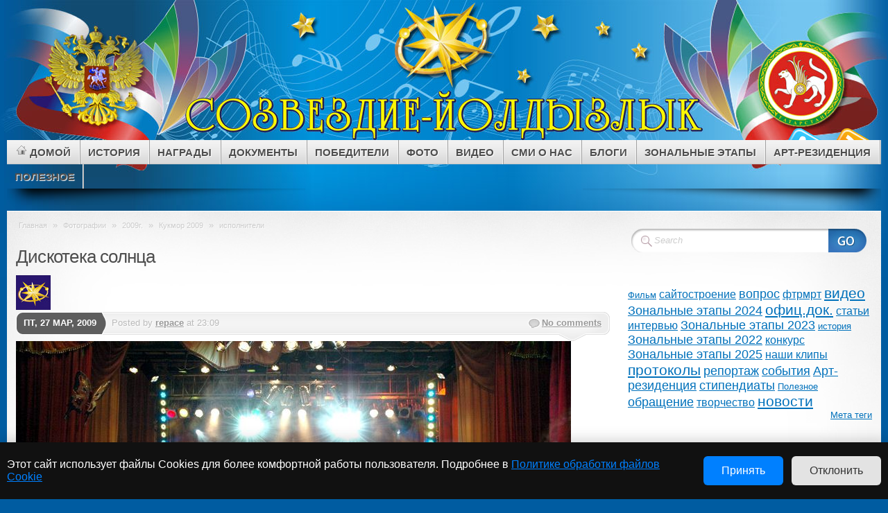

--- FILE ---
content_type: text/html; charset=utf-8
request_url: https://www.yold.ru/node/529
body_size: 251112
content:
<!DOCTYPE html PUBLIC "-//W3C//DTD XHTML 1.0 Strict//EN" "http://www.w3.org/TR/xhtml1/DTD/xhtml1-strict.dtd">
<html xmlns="http://www.w3.org/1999/xhtml">
  <head profile="http://gmpg.org/xfn/11">
<meta http-equiv="Content-Type" content="text/html; charset=utf-8" />
    <meta http-equiv="Content-Type" content="text/html; charset=utf-8" />
<link rel="shortcut icon" href="/sites/default/files/mystique_theme_favicon.ico" type="image/x-icon" />
    <title>Дискотека солнца | «Созвездие-Йолдызлык»</title>
    <link type="text/css" rel="stylesheet" media="all" href="/sites/default/files/css/css_64f618ce92a29b59cd4c522238e0404b.css" />
    <script type="text/javascript" src="/sites/default/files/js/js_4d1aec5478a71bab80577fd3c6d4f1e4.js"></script>
<script type="text/javascript">
<!--//--><![CDATA[//><!--
jQuery.extend(Drupal.settings, { "basePath": "/", "lightbox2": { "rtl": "0", "file_path": "/(\\w\\w/)sites/default/files", "default_image": "/sites/all/modules/lightbox2/images/brokenimage.jpg", "border_size": 10, "font_color": "000", "box_color": "999999", "top_position": "", "overlay_opacity": "0.8", "overlay_color": "000", "disable_close_click": 1, "resize_sequence": 0, "resize_speed": 400, "fade_in_speed": 400, "slide_down_speed": 600, "use_alt_layout": 0, "disable_resize": 0, "disable_zoom": 0, "force_show_nav": 0, "show_caption": 1, "loop_items": 1, "node_link_text": "Прочитать комментарии к фотографии", "node_link_target": 0, "image_count": "фото !current из !total", "video_count": "Video !current of !total", "page_count": "Page !current of !total", "lite_press_x_close": "нажмите \x3ca href=\"#\" onclick=\"hideLightbox(); return FALSE;\"\x3e\x3ckbd\x3ex\x3c/kbd\x3e\x3c/a\x3e чтобы закрыть", "download_link_text": "Фото в оригинальном размере", "enable_login": false, "enable_contact": false, "keys_close": "c x 27", "keys_previous": "p 37", "keys_next": "n 39", "keys_zoom": "z", "keys_play_pause": "32", "display_image_size": "preview", "image_node_sizes": "(\\.thumbnail)", "trigger_lightbox_classes": "", "trigger_lightbox_group_classes": "img.thumbnail, img.image-thumbnail", "trigger_slideshow_classes": "", "trigger_lightframe_classes": "", "trigger_lightframe_group_classes": "", "custom_class_handler": 0, "custom_trigger_classes": "", "disable_for_gallery_lists": 1, "disable_for_acidfree_gallery_lists": true, "enable_acidfree_videos": true, "slideshow_interval": 5000, "slideshow_automatic_start": true, "slideshow_automatic_exit": true, "show_play_pause": true, "pause_on_next_click": false, "pause_on_previous_click": 1, "loop_slides": false, "iframe_width": 600, "iframe_height": 400, "iframe_border": 1, "enable_video": 0 }, "cron": { "basePath": "/poormanscron", "runNext": 1768941302 } });
//--><!]]>
</script>
        <style type="text/css" >
      *{font-family:"Helvetica Neue",Helvetica,Arial,Geneva,"MS Sans Serif",sans-serif}    </style>
    <!--[if lte IE 6]><link media="screen" rel="stylesheet" href="/sites/all/themes/mystique_theme/ie6.css" type="text/css" /><![endif]-->
    <!--[if IE 7]><link media="screen" rel="stylesheet" href="/sites/all/themes/mystique_theme/ie7.css" type="text/css" /><![endif]-->
  </head>
  <body class="not-front not-logged-in page-node node-type-image one-sidebar sidebar-right blog fluid col-2-right  browser-gecko">
    <div id="page">
      <div class="page-content header-wrapper">
        <div id="header" class="bubbleTrigger">
          <div id="site-title" class="clearfix">
            <h1 id="logo"><a href="/"></a></h1><div class="logo"><a href="/"><img src="/sites/default/files/mystique_theme_logo.png" alt="" /></a></div>          </div>
          <div class="shadow-left">
            <div class="shadow-right clearfix">
              <p class="nav-extra">
                <a href="/rss.xml"
                   class="nav-extra rss" title="RSS Feeds"
                ><span>RSS Feeds</span></a>
                <a href="http://www.twitter.com/drupal"
                   class="nav-extra twitter" title="Follow me on Twitter!"
                ><span>Follow me on Twitter!</span></a>
              </p>
              <ul class="navigation"><li class="menu-1419 first page "><a title="Домой" href="https://www.yold.ru" class="fadeThis  sf-with-ul">
                                <span class="title">Домой</span>
                                <span class="pointer"></span>
                                <span class="hover" style="opacity: 0;">
                                </span>
                            </a></li>
<li class="menu-168 page "><a title="История" href="/node/1" class="fadeThis  sf-with-ul">
                                <span class="title">История</span>
                                <span class="pointer"></span>
                                <span class="hover" style="opacity: 0;">
                                </span>
                            </a></li>
<li class="menu-1475 page "><a title="Награды" href="/image/tid/109" class="fadeThis  sf-with-ul">
                                <span class="title">Награды</span>
                                <span class="pointer"></span>
                                <span class="hover" style="opacity: 0;">
                                </span>
                            </a></li>
<li class="menu-1510 page "><a title="Документы" href="/" class="fadeThis  sf-with-ul">
                                <span class="title">Документы</span>
                                <span class="pointer"></span>
                                <span class="hover" style="opacity: 0;">
                                </span>
                            </a><ul class="level-2" style="opacity: 0; margin-left: 20px; display: none; visibility: visible;"><li class="page page-Положение" ><a title="Положение" href="/node/14" class="fadeThis">
                        <span class="title">Положение</span>
                        <span class="pointer"></span>
                        <span class="hover" style="opacity: 0;">
                        </span>
                        </a></li><li class="page page-Состав городов" ><a title="Состав городов" href="/node/1939" class="fadeThis">
                        <span class="title">Состав городов</span>
                        <span class="pointer"></span>
                        <span class="hover" style="opacity: 0;">
                        </span>
                        </a></li><li class="page page-Образцы заявок участников" ><a title="Образцы заявок участников" href="/node/1940" class="fadeThis">
                        <span class="title">Образцы заявок участников</span>
                        <span class="pointer"></span>
                        <span class="hover" style="opacity: 0;">
                        </span>
                        </a></li><li class="page page-Регламент" ><a title="Регламент" href="/node/86486" class="fadeThis">
                        <span class="title">Регламент</span>
                        <span class="pointer"></span>
                        <span class="hover" style="opacity: 0;">
                        </span>
                        </a></li><li class="page page-Распоряжение Кабинета Министров РТ" ><a title="Распоряжение Кабинета Министров РТ" href="/node/12493" class="fadeThis">
                        <span class="title">Распоряжение Кабинета Министров РТ</span>
                        <span class="pointer"></span>
                        <span class="hover" style="opacity: 0;">
                        </span>
                        </a></li><li class="page page-Состав  организационного комитета" ><a title="Состав  организационного комитета" href="/node/12492" class="fadeThis">
                        <span class="title">Состав  организационного комитета</span>
                        <span class="pointer"></span>
                        <span class="hover" style="opacity: 0;">
                        </span>
                        </a></li><li class="page page-Дополнительное образование" ><a title="Дополнительное образование" href="/node/102456" class="fadeThis">
                        <span class="title">Дополнительное образование</span>
                        <span class="pointer"></span>
                        <span class="hover" style="opacity: 0;">
                        </span>
                        </a></li><li class="page page-Буклет "Созвездия-Йолдызлык"" ><a title="Буклет "Созвездия-Йолдызлык"" href="/node/50763" class="fadeThis">
                        <span class="title">Буклет "Созвездия-Йолдызлык"</span>
                        <span class="pointer"></span>
                        <span class="hover" style="opacity: 0;">
                        </span>
                        </a></li><li class="page page-Буклет Арт-резиденция" ><a title="Буклет Арт-резиденция" href="/node/107105" class="fadeThis">
                        <span class="title">Буклет Арт-резиденция</span>
                        <span class="pointer"></span>
                        <span class="hover" style="opacity: 0;">
                        </span>
                        </a></li><li class="page page-Книга о фестивале «Созвездие-Йолдызлык»" ><a title="Книга о фестивале «Созвездие-Йолдызлык»" href="/node/72580" class="fadeThis">
                        <span class="title">Книга о фестивале «Созвездие-Йолдызлык»</span>
                        <span class="pointer"></span>
                        <span class="hover" style="opacity: 0;">
                        </span>
                        </a></li><li class="page page-Профилактика терроризма и экстремизма" ><a title="Профилактика терроризма и экстремизма" href="https://minmol.tatarstan.ru/profilaktika-terrorizma-i-ekstremizma.htm" class="fadeThis">
                        <span class="title">Профилактика терроризма и экстремизма</span>
                        <span class="pointer"></span>
                        <span class="hover" style="opacity: 0;">
                        </span>
                        </a></li></ul></li>
<li class="menu-2446 page "><a title="Победители" href="/" class="fadeThis  sf-with-ul">
                                <span class="title">Победители</span>
                                <span class="pointer"></span>
                                <span class="hover" style="opacity: 0;">
                                </span>
                            </a><ul class="level-2" style="opacity: 0; margin-left: 20px; display: none; visibility: visible;"><li class="page page-Стипендиаты" ><a title="Стипендиаты" href="/node/12" class="fadeThis">
                        <span class="title">Стипендиаты</span>
                        <span class="pointer"></span>
                        <span class="hover" style="opacity: 0;">
                        </span>
                        </a><ul class="level-2" style="opacity: 0; margin-left: 20px; display: none; visibility: visible;"><li class="page page-"Созвездие-Йолдызлык-2025"" ><a title=""Созвездие-Йолдызлык-2025"" href="/node/108748" class="fadeThis">
                        <span class="title">"Созвездие-Йолдызлык-2025"</span>
                        <span class="pointer"></span>
                        <span class="hover" style="opacity: 0;">
                        </span>
                        </a></li><li class="page page-"Созвездие-Йолдызлык-2024"" ><a title=""Созвездие-Йолдызлык-2024"" href="/node/108425" class="fadeThis">
                        <span class="title">"Созвездие-Йолдызлык-2024"</span>
                        <span class="pointer"></span>
                        <span class="hover" style="opacity: 0;">
                        </span>
                        </a></li><li class="page page-"Созвездие-Йолдызлык-2023"" ><a title=""Созвездие-Йолдызлык-2023"" href="https://www.yold.ru/node/102461" class="fadeThis">
                        <span class="title">"Созвездие-Йолдызлык-2023"</span>
                        <span class="pointer"></span>
                        <span class="hover" style="opacity: 0;">
                        </span>
                        </a></li><li class="page page-"Созвездие-Йолдызлык-2022"" ><a title=""Созвездие-Йолдызлык-2022"" href="/node/97491" class="fadeThis">
                        <span class="title">"Созвездие-Йолдызлык-2022"</span>
                        <span class="pointer"></span>
                        <span class="hover" style="opacity: 0;">
                        </span>
                        </a></li><li class="page page-"Созвездие-Йолдызлык-2019"" ><a title=""Созвездие-Йолдызлык-2019"" href="/node/79156" class="fadeThis">
                        <span class="title">"Созвездие-Йолдызлык-2019"</span>
                        <span class="pointer"></span>
                        <span class="hover" style="opacity: 0;">
                        </span>
                        </a></li><li class="page page-"Созвездие-Йолдызлык-2018"" ><a title=""Созвездие-Йолдызлык-2018"" href="/node/71226" class="fadeThis">
                        <span class="title">"Созвездие-Йолдызлык-2018"</span>
                        <span class="pointer"></span>
                        <span class="hover" style="opacity: 0;">
                        </span>
                        </a></li><li class="page page-"Созвездие-Йолдызлык-2017"" ><a title=""Созвездие-Йолдызлык-2017"" href="/node/65036" class="fadeThis">
                        <span class="title">"Созвездие-Йолдызлык-2017"</span>
                        <span class="pointer"></span>
                        <span class="hover" style="opacity: 0;">
                        </span>
                        </a></li><li class="page page-"Созвездие-Йолдызлык-2016"" ><a title=""Созвездие-Йолдызлык-2016"" href="/node/60251" class="fadeThis">
                        <span class="title">"Созвездие-Йолдызлык-2016"</span>
                        <span class="pointer"></span>
                        <span class="hover" style="opacity: 0;">
                        </span>
                        </a></li><li class="page page-"Созвездие-Йолдызлык-2015"" ><a title=""Созвездие-Йолдызлык-2015"" href="/node/49775" class="fadeThis">
                        <span class="title">"Созвездие-Йолдызлык-2015"</span>
                        <span class="pointer"></span>
                        <span class="hover" style="opacity: 0;">
                        </span>
                        </a></li><li class="page page-"Созвездие-Йолдызлык-2014"" ><a title=""Созвездие-Йолдызлык-2014"" href="/node/38867" class="fadeThis">
                        <span class="title">"Созвездие-Йолдызлык-2014"</span>
                        <span class="pointer"></span>
                        <span class="hover" style="opacity: 0;">
                        </span>
                        </a></li><li class="page page-"Созвездие-Йолдызлык-2013"" ><a title=""Созвездие-Йолдызлык-2013"" href="/node/23883" class="fadeThis">
                        <span class="title">"Созвездие-Йолдызлык-2013"</span>
                        <span class="pointer"></span>
                        <span class="hover" style="opacity: 0;">
                        </span>
                        </a></li><li class="page page-"Созвездие-Йолдызлык-2012"" ><a title=""Созвездие-Йолдызлык-2012"" href="/node/17244" class="fadeThis">
                        <span class="title">"Созвездие-Йолдызлык-2012"</span>
                        <span class="pointer"></span>
                        <span class="hover" style="opacity: 0;">
                        </span>
                        </a></li><li class="page page-"Созвездие-Йолдызлык-2011"" ><a title=""Созвездие-Йолдызлык-2011"" href="/node/12511" class="fadeThis">
                        <span class="title">"Созвездие-Йолдызлык-2011"</span>
                        <span class="pointer"></span>
                        <span class="hover" style="opacity: 0;">
                        </span>
                        </a></li><li class="page page-"Созвездие-Йолдызлык-2010"" ><a title=""Созвездие-Йолдызлык-2010"" href="/node/12504" class="fadeThis">
                        <span class="title">"Созвездие-Йолдызлык-2010"</span>
                        <span class="pointer"></span>
                        <span class="hover" style="opacity: 0;">
                        </span>
                        </a></li><li class="page page-"Созвездие-Йолдызлык-2009"" ><a title=""Созвездие-Йолдызлык-2009"" href="/node/12505" class="fadeThis">
                        <span class="title">"Созвездие-Йолдызлык-2009"</span>
                        <span class="pointer"></span>
                        <span class="hover" style="opacity: 0;">
                        </span>
                        </a></li></ul></li><li class="page page-Гран-при" ><a title="Гран-при" href="/node/102864" class="fadeThis">
                        <span class="title">Гран-при</span>
                        <span class="pointer"></span>
                        <span class="hover" style="opacity: 0;">
                        </span>
                        </a></li></ul></li>
<li class="menu-208 page "><a title="Фото" href="https://www.yold.ru/image" class="fadeThis  sf-with-ul">
                                <span class="title">Фото</span>
                                <span class="pointer"></span>
                                <span class="hover" style="opacity: 0;">
                                </span>
                            </a></li>
<li class="menu-1420 page "><a title="Видео" href="/" class="fadeThis  sf-with-ul">
                                <span class="title">Видео</span>
                                <span class="pointer"></span>
                                <span class="hover" style="opacity: 0;">
                                </span>
                            </a><ul class="level-2" style="opacity: 0; margin-left: 20px; display: none; visibility: visible;"><li class="page page-Все видео" ><a title="Все видео" href="https://www.yold.ru/taxonomy/term/42" class="fadeThis">
                        <span class="title">Все видео</span>
                        <span class="pointer"></span>
                        <span class="hover" style="opacity: 0;">
                        </span>
                        </a></li><li class="page page-Поздравления" ><a title="Поздравления" href="/node/50844" class="fadeThis">
                        <span class="title">Поздравления</span>
                        <span class="pointer"></span>
                        <span class="hover" style="opacity: 0;">
                        </span>
                        </a></li><li class="page page-Фильмы" ><a title="Фильмы" href="https://www.yold.ru/taxonomy/term/621" class="fadeThis">
                        <span class="title">Фильмы</span>
                        <span class="pointer"></span>
                        <span class="hover" style="opacity: 0;">
                        </span>
                        </a></li></ul></li>
<li class="menu-2070 page "><a title="СМИ О НАС" href="/node/60979" class="fadeThis  sf-with-ul">
                                <span class="title">СМИ О НАС</span>
                                <span class="pointer"></span>
                                <span class="hover" style="opacity: 0;">
                                </span>
                            </a></li>
<li class="menu-1421 page "><a title="Блоги" href="/blog" class="fadeThis  sf-with-ul">
                                <span class="title">Блоги</span>
                                <span class="pointer"></span>
                                <span class="hover" style="opacity: 0;">
                                </span>
                            </a></li>
<li class="menu-2330 page "><a title="Зональные этапы" href="/" class="fadeThis  sf-with-ul">
                                <span class="title">Зональные этапы</span>
                                <span class="pointer"></span>
                                <span class="hover" style="opacity: 0;">
                                </span>
                            </a><ul class="level-2" style="opacity: 0; margin-left: 20px; display: none; visibility: visible;"><li class="page page-Зональные этапы 2026" ><a title="Зональные этапы 2026" href="/taxonomy/term/691" class="fadeThis">
                        <span class="title">Зональные этапы 2026</span>
                        <span class="pointer"></span>
                        <span class="hover" style="opacity: 0;">
                        </span>
                        </a></li><li class="page page-Зональные этапы 2025" ><a title="Зональные этапы 2025" href="/taxonomy/term/654" class="fadeThis">
                        <span class="title">Зональные этапы 2025</span>
                        <span class="pointer"></span>
                        <span class="hover" style="opacity: 0;">
                        </span>
                        </a><ul class="level-2" style="opacity: 0; margin-left: 20px; display: none; visibility: visible;"><li class="page page-Состав городов" ><a title="Состав городов" href="/node/1939" class="fadeThis">
                        <span class="title">Состав городов</span>
                        <span class="pointer"></span>
                        <span class="hover" style="opacity: 0;">
                        </span>
                        </a></li><li class="page page-Азнакаево (26-28 февраля)" ><a title="Азнакаево (26-28 февраля)" href="/node/108428" class="fadeThis">
                        <span class="title">Азнакаево (26-28 февраля)</span>
                        <span class="pointer"></span>
                        <span class="hover" style="opacity: 0;">
                        </span>
                        </a><ul class="level-2" style="opacity: 0; margin-left: 20px; display: none; visibility: visible;"><li class="page page-Список участников 26-28 февраля" ><a title="Список участников 26-28 февраля" href="/node/108430" class="fadeThis">
                        <span class="title">Список участников 26-28 февраля</span>
                        <span class="pointer"></span>
                        <span class="hover" style="opacity: 0;">
                        </span>
                        </a></li><li class="page page-Трансляции в г. Азнакаево" ><a title="Трансляции в г. Азнакаево" href="/node/108433" class="fadeThis">
                        <span class="title">Трансляции в г. Азнакаево</span>
                        <span class="pointer"></span>
                        <span class="hover" style="opacity: 0;">
                        </span>
                        </a></li><li class="page page-Список участников церемонии награждения и гала-концерта 28 февраля 2025г." ><a title="Список участников церемонии награждения и гала-концерта 28 февраля 2025г." href="/node/108436" class="fadeThis">
                        <span class="title">Список участников церемонии награждения и гала-концерта 28 февраля 2025г.</span>
                        <span class="pointer"></span>
                        <span class="hover" style="opacity: 0;">
                        </span>
                        </a></li><li class="page page-Итоги зонального этапа (26-28 февраля 2025г.)" ><a title="Итоги зонального этапа (26-28 февраля 2025г.)" href="/node/108437" class="fadeThis">
                        <span class="title">Итоги зонального этапа (26-28 февраля 2025г.)</span>
                        <span class="pointer"></span>
                        <span class="hover" style="opacity: 0;">
                        </span>
                        </a></li></ul></li><li class="page page-Нижнекамск (2-3 марта)" ><a title="Нижнекамск (2-3 марта)" href="/node/108429" class="fadeThis">
                        <span class="title">Нижнекамск (2-3 марта)</span>
                        <span class="pointer"></span>
                        <span class="hover" style="opacity: 0;">
                        </span>
                        </a><ul class="level-2" style="opacity: 0; margin-left: 20px; display: none; visibility: visible;"><li class="page page-Список участников 2-3 марта" ><a title="Список участников 2-3 марта" href="/node/108431" class="fadeThis">
                        <span class="title">Список участников 2-3 марта</span>
                        <span class="pointer"></span>
                        <span class="hover" style="opacity: 0;">
                        </span>
                        </a></li><li class="page page-Итоги зонального этапа (2-3 марта 2025г.)" ><a title="Итоги зонального этапа (2-3 марта 2025г.)" href="/node/108440" class="fadeThis">
                        <span class="title">Итоги зонального этапа (2-3 марта 2025г.)</span>
                        <span class="pointer"></span>
                        <span class="hover" style="opacity: 0;">
                        </span>
                        </a></li><li class="page page-Список участников церемонии награждения и гала-концерта 3 марта 2025г." ><a title="Список участников церемонии награждения и гала-концерта 3 марта 2025г." href="/node/108439" class="fadeThis">
                        <span class="title">Список участников церемонии награждения и гала-концерта 3 марта 2025г.</span>
                        <span class="pointer"></span>
                        <span class="hover" style="opacity: 0;">
                        </span>
                        </a></li><li class="page page-Трансляции в г.Нижнекамск" ><a title="Трансляции в г.Нижнекамск" href="/node/108438" class="fadeThis">
                        <span class="title">Трансляции в г.Нижнекамск</span>
                        <span class="pointer"></span>
                        <span class="hover" style="opacity: 0;">
                        </span>
                        </a></li></ul></li><li class="page page-Набережные Челны (9-11 марта)" ><a title="Набережные Челны (9-11 марта)" href="/node/108435" class="fadeThis">
                        <span class="title">Набережные Челны (9-11 марта)</span>
                        <span class="pointer"></span>
                        <span class="hover" style="opacity: 0;">
                        </span>
                        </a><ul class="level-2" style="opacity: 0; margin-left: 20px; display: none; visibility: visible;"><li class="page page-Список участников 9-11 марта" ><a title="Список участников 9-11 марта" href="/node/108443" class="fadeThis">
                        <span class="title">Список участников 9-11 марта</span>
                        <span class="pointer"></span>
                        <span class="hover" style="opacity: 0;">
                        </span>
                        </a></li><li class="page page-Трансляции в г.Наб.Челны" ><a title="Трансляции в г.Наб.Челны" href="/node/108445" class="fadeThis">
                        <span class="title">Трансляции в г.Наб.Челны</span>
                        <span class="pointer"></span>
                        <span class="hover" style="opacity: 0;">
                        </span>
                        </a></li><li class="page page-Итоги зонального этапа (9-11 марта 2025г.)" ><a title="Итоги зонального этапа (9-11 марта 2025г.)" href="/node/108449" class="fadeThis">
                        <span class="title">Итоги зонального этапа (9-11 марта 2025г.)</span>
                        <span class="pointer"></span>
                        <span class="hover" style="opacity: 0;">
                        </span>
                        </a></li><li class="page page-Список участников церемонии награждения и гала-концерта 11 марта 2025г." ><a title="Список участников церемонии награждения и гала-концерта 11 марта 2025г." href="/node/108446" class="fadeThis">
                        <span class="title">Список участников церемонии награждения и гала-концерта 11 марта 2025г.</span>
                        <span class="pointer"></span>
                        <span class="hover" style="opacity: 0;">
                        </span>
                        </a></li></ul></li><li class="page page-Актаныш (13-14 марта)" ><a title="Актаныш (13-14 марта)" href="/node/108441" class="fadeThis">
                        <span class="title">Актаныш (13-14 марта)</span>
                        <span class="pointer"></span>
                        <span class="hover" style="opacity: 0;">
                        </span>
                        </a><ul class="level-2" style="opacity: 0; margin-left: 20px; display: none; visibility: visible;"><li class="page page-Трансляции в с.Актаныш" ><a title="Трансляции в с.Актаныш" href="/node/108448" class="fadeThis">
                        <span class="title">Трансляции в с.Актаныш</span>
                        <span class="pointer"></span>
                        <span class="hover" style="opacity: 0;">
                        </span>
                        </a></li><li class="page page-Список участников 13-14 марта" ><a title="Список участников 13-14 марта" href="/node/108447" class="fadeThis">
                        <span class="title">Список участников 13-14 марта</span>
                        <span class="pointer"></span>
                        <span class="hover" style="opacity: 0;">
                        </span>
                        </a></li><li class="page page-Список участников церемонии награждения и гала-концерта 14 марта 2025г." ><a title="Список участников церемонии награждения и гала-концерта 14 марта 2025г." href="/node/108451" class="fadeThis">
                        <span class="title">Список участников церемонии награждения и гала-концерта 14 марта 2025г.</span>
                        <span class="pointer"></span>
                        <span class="hover" style="opacity: 0;">
                        </span>
                        </a></li><li class="page page-Итоги зонального этапа  (13-14 марта 2025г.)" ><a title="Итоги зонального этапа  (13-14 марта 2025г.)" href="/node/108456" class="fadeThis">
                        <span class="title">Итоги зонального этапа  (13-14 марта 2025г.)</span>
                        <span class="pointer"></span>
                        <span class="hover" style="opacity: 0;">
                        </span>
                        </a></li></ul></li><li class="page page-Болгар (18-19 марта)" ><a title="Болгар (18-19 марта)" href="/node/108444" class="fadeThis">
                        <span class="title">Болгар (18-19 марта)</span>
                        <span class="pointer"></span>
                        <span class="hover" style="opacity: 0;">
                        </span>
                        </a><ul class="level-2" style="opacity: 0; margin-left: 20px; display: none; visibility: visible;"><li class="page page-Список участников 18-19 марта" ><a title="Список участников 18-19 марта" href="/node/108455" class="fadeThis">
                        <span class="title">Список участников 18-19 марта</span>
                        <span class="pointer"></span>
                        <span class="hover" style="opacity: 0;">
                        </span>
                        </a></li><li class="page page-Итоги зонального этапа (18-19 марта 2025г.)" ><a title="Итоги зонального этапа (18-19 марта 2025г.)" href="/node/108461" class="fadeThis">
                        <span class="title">Итоги зонального этапа (18-19 марта 2025г.)</span>
                        <span class="pointer"></span>
                        <span class="hover" style="opacity: 0;">
                        </span>
                        </a></li><li class="page page-Трансляции в г.Болгар" ><a title="Трансляции в г.Болгар" href="/node/108458" class="fadeThis">
                        <span class="title">Трансляции в г.Болгар</span>
                        <span class="pointer"></span>
                        <span class="hover" style="opacity: 0;">
                        </span>
                        </a></li><li class="page page-Список участников церемонии награждения и гала-концерта 19 марта 2025г." ><a title="Список участников церемонии награждения и гала-концерта 19 марта 2025г." href="/node/108459" class="fadeThis">
                        <span class="title">Список участников церемонии награждения и гала-концерта 19 марта 2025г.</span>
                        <span class="pointer"></span>
                        <span class="hover" style="opacity: 0;">
                        </span>
                        </a></li></ul></li><li class="page page-Бирюли (21-23 марта)" ><a title="Бирюли (21-23 марта)" href="/node/108454" class="fadeThis">
                        <span class="title">Бирюли (21-23 марта)</span>
                        <span class="pointer"></span>
                        <span class="hover" style="opacity: 0;">
                        </span>
                        </a><ul class="level-2" style="opacity: 0; margin-left: 20px; display: none; visibility: visible;"><li class="page page-Список участников 21-23 марта" ><a title="Список участников 21-23 марта" href="/node/108457" class="fadeThis">
                        <span class="title">Список участников 21-23 марта</span>
                        <span class="pointer"></span>
                        <span class="hover" style="opacity: 0;">
                        </span>
                        </a></li><li class="page page-Трансляции в п.Бирюли" ><a title="Трансляции в п.Бирюли" href="/node/108463" class="fadeThis">
                        <span class="title">Трансляции в п.Бирюли</span>
                        <span class="pointer"></span>
                        <span class="hover" style="opacity: 0;">
                        </span>
                        </a></li><li class="page page-Список участников церемонии награждения и Гала-концерта 23 марта 2025г." ><a title="Список участников церемонии награждения и Гала-концерта 23 марта 2025г." href="/node/108464" class="fadeThis">
                        <span class="title">Список участников церемонии награждения и Гала-концерта 23 марта 2025г.</span>
                        <span class="pointer"></span>
                        <span class="hover" style="opacity: 0;">
                        </span>
                        </a></li><li class="page page-Итоги зонального этапа (23-25 февраля 2024г.)" ><a title="Итоги зонального этапа (23-25 февраля 2024г.)" href="/node/108468" class="fadeThis">
                        <span class="title">Итоги зонального этапа (23-25 февраля 2024г.)</span>
                        <span class="pointer"></span>
                        <span class="hover" style="opacity: 0;">
                        </span>
                        </a></li></ul></li><li class="page page-Рыбная Слобода (25-26 марта)" ><a title="Рыбная Слобода (25-26 марта)" href="/node/108452" class="fadeThis">
                        <span class="title">Рыбная Слобода (25-26 марта)</span>
                        <span class="pointer"></span>
                        <span class="hover" style="opacity: 0;">
                        </span>
                        </a><ul class="level-2" style="opacity: 0; margin-left: 20px; display: none; visibility: visible;"><li class="page page-Список участников 25-26 марта" ><a title="Список участников 25-26 марта" href="/node/108465" class="fadeThis">
                        <span class="title">Список участников 25-26 марта</span>
                        <span class="pointer"></span>
                        <span class="hover" style="opacity: 0;">
                        </span>
                        </a></li><li class="page page-Список участников церемонии награждения и Гала-концерта 26 марта 2025г." ><a title="Список участников церемонии награждения и Гала-концерта 26 марта 2025г." href="/node/108470" class="fadeThis">
                        <span class="title">Список участников церемонии награждения и Гала-концерта 26 марта 2025г.</span>
                        <span class="pointer"></span>
                        <span class="hover" style="opacity: 0;">
                        </span>
                        </a></li><li class="page page-Трансляции в пгт.Рыбная Слобода" ><a title="Трансляции в пгт.Рыбная Слобода" href="/node/108469" class="fadeThis">
                        <span class="title">Трансляции в пгт.Рыбная Слобода</span>
                        <span class="pointer"></span>
                        <span class="hover" style="opacity: 0;">
                        </span>
                        </a></li><li class="page page-Итоги зонального этапа 25-26 марта 2025г." ><a title="Итоги зонального этапа 25-26 марта 2025г." href="/node/108471" class="fadeThis">
                        <span class="title">Итоги зонального этапа 25-26 марта 2025г.</span>
                        <span class="pointer"></span>
                        <span class="hover" style="opacity: 0;">
                        </span>
                        </a></li></ul></li><li class="page page-Тетюши (28-29 марта)" ><a title="Тетюши (28-29 марта)" href="/node/108466" class="fadeThis">
                        <span class="title">Тетюши (28-29 марта)</span>
                        <span class="pointer"></span>
                        <span class="hover" style="opacity: 0;">
                        </span>
                        </a><ul class="level-2" style="opacity: 0; margin-left: 20px; display: none; visibility: visible;"><li class="page page-Список участников 28-29 марта" ><a title="Список участников 28-29 марта" href="/node/108472" class="fadeThis">
                        <span class="title">Список участников 28-29 марта</span>
                        <span class="pointer"></span>
                        <span class="hover" style="opacity: 0;">
                        </span>
                        </a></li><li class="page page-Трансляции в г. Тетюши" ><a title="Трансляции в г. Тетюши" href="/node/108473" class="fadeThis">
                        <span class="title">Трансляции в г. Тетюши</span>
                        <span class="pointer"></span>
                        <span class="hover" style="opacity: 0;">
                        </span>
                        </a></li><li class="page page-Список участников церемонии награждения и Гала-концерта 29 марта 2024г." ><a title="Список участников церемонии награждения и Гала-концерта 29 марта 2024г." href="/node/108475" class="fadeThis">
                        <span class="title">Список участников церемонии награждения и Гала-концерта 29 марта 2024г.</span>
                        <span class="pointer"></span>
                        <span class="hover" style="opacity: 0;">
                        </span>
                        </a></li><li class="page page-Итоги зонального этапа (28-29 марта 2025г.)" ><a title="Итоги зонального этапа (28-29 марта 2025г.)" href="/node/108478" class="fadeThis">
                        <span class="title">Итоги зонального этапа (28-29 марта 2025г.)</span>
                        <span class="pointer"></span>
                        <span class="hover" style="opacity: 0;">
                        </span>
                        </a></li></ul></li><li class="page page-Зеленодольск (28-29 марта)" ><a title="Зеленодольск (28-29 марта)" href="/node/108474" class="fadeThis">
                        <span class="title">Зеленодольск (28-29 марта)</span>
                        <span class="pointer"></span>
                        <span class="hover" style="opacity: 0;">
                        </span>
                        </a><ul class="level-2" style="opacity: 0; margin-left: 20px; display: none; visibility: visible;"><li class="page page-Список участников 31 марта - 1 апреля" ><a title="Список участников 31 марта - 1 апреля" href="/node/108477" class="fadeThis">
                        <span class="title">Список участников 31 марта - 1 апреля</span>
                        <span class="pointer"></span>
                        <span class="hover" style="opacity: 0;">
                        </span>
                        </a></li><li class="page page-Трансляции в г.Зеленодольск" ><a title="Трансляции в г.Зеленодольск" href="/node/108479" class="fadeThis">
                        <span class="title">Трансляции в г.Зеленодольск</span>
                        <span class="pointer"></span>
                        <span class="hover" style="opacity: 0;">
                        </span>
                        </a></li><li class="page page-Итоги зонального этапа (31 марта-1 апреля 2025г.)" ><a title="Итоги зонального этапа (31 марта-1 апреля 2025г.)" href="/node/108481" class="fadeThis">
                        <span class="title">Итоги зонального этапа (31 марта-1 апреля 2025г.)</span>
                        <span class="pointer"></span>
                        <span class="hover" style="opacity: 0;">
                        </span>
                        </a></li><li class="page page-Участники 2-го тура фестиваля "Созвездие-Йолдызлык" в г.Зеленодольск 1.04.2025г." ><a title="Участники 2-го тура фестиваля "Созвездие-Йолдызлык" в г.Зеленодольск 1.04.2025г." href="/node/108480" class="fadeThis">
                        <span class="title">Участники 2-го тура фестиваля "Созвездие-Йолдызлык" в г.Зеленодольск 1.04.2025г.</span>
                        <span class="pointer"></span>
                        <span class="hover" style="opacity: 0;">
                        </span>
                        </a></li></ul></li><li class="page page-Суперфинал" ><a title="Суперфинал" href="/node/108476" class="fadeThis">
                        <span class="title">Суперфинал</span>
                        <span class="pointer"></span>
                        <span class="hover" style="opacity: 0;">
                        </span>
                        </a><ul class="level-2" style="opacity: 0; margin-left: 20px; display: none; visibility: visible;"><li class="page page-Список участников 19 апреля 2025г." ><a title="Список участников 19 апреля 2025г." href="/node/108485" class="fadeThis">
                        <span class="title">Список участников 19 апреля 2025г.</span>
                        <span class="pointer"></span>
                        <span class="hover" style="opacity: 0;">
                        </span>
                        </a></li><li class="page page-Список участников  20 апреля 2025г." ><a title="Список участников  20 апреля 2025г." href="/node/108486" class="fadeThis">
                        <span class="title">Список участников  20 апреля 2025г.</span>
                        <span class="pointer"></span>
                        <span class="hover" style="opacity: 0;">
                        </span>
                        </a></li><li class="page page-Список участников 21 апреля 2025г." ><a title="Список участников 21 апреля 2025г." href="/node/108487" class="fadeThis">
                        <span class="title">Список участников 21 апреля 2025г.</span>
                        <span class="pointer"></span>
                        <span class="hover" style="opacity: 0;">
                        </span>
                        </a></li><li class="page page-Трансляции Суперфинала" ><a title="Трансляции Суперфинала" href="/node/108488" class="fadeThis">
                        <span class="title">Трансляции Суперфинала</span>
                        <span class="pointer"></span>
                        <span class="hover" style="opacity: 0;">
                        </span>
                        </a></li><li class="page page-Список участников, прошедших во второй тур суперфинала по итогам 19.04.25" ><a title="Список участников, прошедших во второй тур суперфинала по итогам 19.04.25" href="/node/108490" class="fadeThis">
                        <span class="title">Список участников, прошедших во второй тур суперфинала по итогам 19.04.25</span>
                        <span class="pointer"></span>
                        <span class="hover" style="opacity: 0;">
                        </span>
                        </a></li><li class="page page-Список участников, прошедших во второй тур суперфинала по итогам 20.04.25" ><a title="Список участников, прошедших во второй тур суперфинала по итогам 20.04.25" href="/node/108491" class="fadeThis">
                        <span class="title">Список участников, прошедших во второй тур суперфинала по итогам 20.04.25</span>
                        <span class="pointer"></span>
                        <span class="hover" style="opacity: 0;">
                        </span>
                        </a></li><li class="page page-Список участников, прошедших во второй тур суперфинала по итогам 21.04.25" ><a title="Список участников, прошедших во второй тур суперфинала по итогам 21.04.25" href="/node/108493" class="fadeThis">
                        <span class="title">Список участников, прошедших во второй тур суперфинала по итогам 21.04.25</span>
                        <span class="pointer"></span>
                        <span class="hover" style="opacity: 0;">
                        </span>
                        </a></li><li class="page page-Список участников, прошедших на Гала-концерт" ><a title="Список участников, прошедших на Гала-концерт" href="/node/108496" class="fadeThis">
                        <span class="title">Список участников, прошедших на Гала-концерт</span>
                        <span class="pointer"></span>
                        <span class="hover" style="opacity: 0;">
                        </span>
                        </a></li><li class="page page-Список участников, прошедших на Гала-концерт в КСК КФУ УНИКС и КРК ПИРАМИДА" ><a title="Список участников, прошедших на Гала-концерт в КСК КФУ УНИКС и КРК ПИРАМИДА" href="/node/108495" class="fadeThis">
                        <span class="title">Список участников, прошедших на Гала-концерт в КСК КФУ УНИКС и КРК ПИРАМИДА</span>
                        <span class="pointer"></span>
                        <span class="hover" style="opacity: 0;">
                        </span>
                        </a></li></ul></li></ul></li><li class="page page-Зональные этапы 2024" ><a title="Зональные этапы 2024" href="/taxonomy/term/620" class="fadeThis">
                        <span class="title">Зональные этапы 2024</span>
                        <span class="pointer"></span>
                        <span class="hover" style="opacity: 0;">
                        </span>
                        </a><ul class="level-2" style="opacity: 0; margin-left: 20px; display: none; visibility: visible;"><li class="page page-Бугульма (23-25 февраля)" ><a title="Бугульма (23-25 февраля)" href="/node/102865" class="fadeThis">
                        <span class="title">Бугульма (23-25 февраля)</span>
                        <span class="pointer"></span>
                        <span class="hover" style="opacity: 0;">
                        </span>
                        </a><ul class="level-2" style="opacity: 0; margin-left: 20px; display: none; visibility: visible;"><li class="page page-Список участников 23-25 февраля." ><a title="Список участников 23-25 февраля." href="/node/102871" class="fadeThis">
                        <span class="title">Список участников 23-25 февраля.</span>
                        <span class="pointer"></span>
                        <span class="hover" style="opacity: 0;">
                        </span>
                        </a></li><li class="page page-Итоги зонального этапа (23-25 февраля 2024г.)" ><a title="Итоги зонального этапа (23-25 февраля 2024г.)" href="/node/102900" class="fadeThis">
                        <span class="title">Итоги зонального этапа (23-25 февраля 2024г.)</span>
                        <span class="pointer"></span>
                        <span class="hover" style="opacity: 0;">
                        </span>
                        </a></li><li class="page page-Список участников церемонии награждения и Гала-концерта 25 февраля 2024 г." ><a title="Список участников церемонии награждения и Гала-концерта 25 февраля 2024 г." href="/node/102877" class="fadeThis">
                        <span class="title">Список участников церемонии награждения и Гала-концерта 25 февраля 2024 г.</span>
                        <span class="pointer"></span>
                        <span class="hover" style="opacity: 0;">
                        </span>
                        </a></li><li class="page page-Трансляции в г. Бугульма" ><a title="Трансляции в г. Бугульма" href="/node/102872" class="fadeThis">
                        <span class="title">Трансляции в г. Бугульма</span>
                        <span class="pointer"></span>
                        <span class="hover" style="opacity: 0;">
                        </span>
                        </a></li></ul></li><li class="page page-Заинск (27-28 февраля)" ><a title="Заинск (27-28 февраля)" href="/node/102866" class="fadeThis">
                        <span class="title">Заинск (27-28 февраля)</span>
                        <span class="pointer"></span>
                        <span class="hover" style="opacity: 0;">
                        </span>
                        </a><ul class="level-2" style="opacity: 0; margin-left: 20px; display: none; visibility: visible;"><li class="page page-Итоги зонального этапа (27-28 февраля 2024г.)" ><a title="Итоги зонального этапа (27-28 февраля 2024г.)" href="/node/102904" class="fadeThis">
                        <span class="title">Итоги зонального этапа (27-28 февраля 2024г.)</span>
                        <span class="pointer"></span>
                        <span class="hover" style="opacity: 0;">
                        </span>
                        </a></li><li class="page page-Список участников 27-28 февраля" ><a title="Список участников 27-28 февраля" href="/node/102878" class="fadeThis">
                        <span class="title">Список участников 27-28 февраля</span>
                        <span class="pointer"></span>
                        <span class="hover" style="opacity: 0;">
                        </span>
                        </a></li><li class="page page-Список участников церемонии награждения и Гала-концерта 28 февраля 2024г." ><a title="Список участников церемонии награждения и Гала-концерта 28 февраля 2024г." href="/node/102901" class="fadeThis">
                        <span class="title">Список участников церемонии награждения и Гала-концерта 28 февраля 2024г.</span>
                        <span class="pointer"></span>
                        <span class="hover" style="opacity: 0;">
                        </span>
                        </a></li><li class="page page-Трансляции в г. Заинск" ><a title="Трансляции в г. Заинск" href="/node/102873" class="fadeThis">
                        <span class="title">Трансляции в г. Заинск</span>
                        <span class="pointer"></span>
                        <span class="hover" style="opacity: 0;">
                        </span>
                        </a></li></ul></li><li class="page page-Набережные Челны (1-3 марта)" ><a title="Набережные Челны (1-3 марта)" href="/node/102867" class="fadeThis">
                        <span class="title">Набережные Челны (1-3 марта)</span>
                        <span class="pointer"></span>
                        <span class="hover" style="opacity: 0;">
                        </span>
                        </a><ul class="level-2" style="opacity: 0; margin-left: 20px; display: none; visibility: visible;"><li class="page page-Итоги зонального этапа (1-3 марта 2024г.)" ><a title="Итоги зонального этапа (1-3 марта 2024г.)" href="/node/103193" class="fadeThis">
                        <span class="title">Итоги зонального этапа (1-3 марта 2024г.)</span>
                        <span class="pointer"></span>
                        <span class="hover" style="opacity: 0;">
                        </span>
                        </a></li><li class="page page-Список участников 1-3 марта" ><a title="Список участников 1-3 марта" href="/node/102903" class="fadeThis">
                        <span class="title">Список участников 1-3 марта</span>
                        <span class="pointer"></span>
                        <span class="hover" style="opacity: 0;">
                        </span>
                        </a></li><li class="page page-Список участников церемонии награждения и гала-концерта 3 марта 2024г." ><a title="Список участников церемонии награждения и гала-концерта 3 марта 2024г." href="/node/103190" class="fadeThis">
                        <span class="title">Список участников церемонии награждения и гала-концерта 3 марта 2024г.</span>
                        <span class="pointer"></span>
                        <span class="hover" style="opacity: 0;">
                        </span>
                        </a></li><li class="page page-Трансляции в г. Н.Челны" ><a title="Трансляции в г. Н.Челны" href="/node/102875" class="fadeThis">
                        <span class="title">Трансляции в г. Н.Челны</span>
                        <span class="pointer"></span>
                        <span class="hover" style="opacity: 0;">
                        </span>
                        </a></li></ul></li><li class="page page-Муслюмово (5-6 марта)" ><a title="Муслюмово (5-6 марта)" href="/node/102868" class="fadeThis">
                        <span class="title">Муслюмово (5-6 марта)</span>
                        <span class="pointer"></span>
                        <span class="hover" style="opacity: 0;">
                        </span>
                        </a><ul class="level-2" style="opacity: 0; margin-left: 20px; display: none; visibility: visible;"><li class="page page-Итоги зонального этапа (5-6 марта 2024г.)" ><a title="Итоги зонального этапа (5-6 марта 2024г.)" href="/node/103669" class="fadeThis">
                        <span class="title">Итоги зонального этапа (5-6 марта 2024г.)</span>
                        <span class="pointer"></span>
                        <span class="hover" style="opacity: 0;">
                        </span>
                        </a></li><li class="page page-Список участников 5-6 марта" ><a title="Список участников 5-6 марта" href="/node/103189" class="fadeThis">
                        <span class="title">Список участников 5-6 марта</span>
                        <span class="pointer"></span>
                        <span class="hover" style="opacity: 0;">
                        </span>
                        </a></li><li class="page page-Список участников церемонии награждения и Гала-концерта 6 марта 2024г." ><a title="Список участников церемонии награждения и Гала-концерта 6 марта 2024г." href="/node/103192" class="fadeThis">
                        <span class="title">Список участников церемонии награждения и Гала-концерта 6 марта 2024г.</span>
                        <span class="pointer"></span>
                        <span class="hover" style="opacity: 0;">
                        </span>
                        </a></li><li class="page page-Трансляции в с.Муслюмово" ><a title="Трансляции в с.Муслюмово" href="/node/102876" class="fadeThis">
                        <span class="title">Трансляции в с.Муслюмово</span>
                        <span class="pointer"></span>
                        <span class="hover" style="opacity: 0;">
                        </span>
                        </a></li></ul></li><li class="page page-Балтаси (8-10 марта)" ><a title="Балтаси (8-10 марта)" href="/node/102869" class="fadeThis">
                        <span class="title">Балтаси (8-10 марта)</span>
                        <span class="pointer"></span>
                        <span class="hover" style="opacity: 0;">
                        </span>
                        </a><ul class="level-2" style="opacity: 0; margin-left: 20px; display: none; visibility: visible;"><li class="page page-Итоги зонального этапа (8-10 марта 2024г.)" ><a title="Итоги зонального этапа (8-10 марта 2024г.)" href="/node/103908" class="fadeThis">
                        <span class="title">Итоги зонального этапа (8-10 марта 2024г.)</span>
                        <span class="pointer"></span>
                        <span class="hover" style="opacity: 0;">
                        </span>
                        </a></li><li class="page page-Список участников 8-10 марта" ><a title="Список участников 8-10 марта" href="/node/103416" class="fadeThis">
                        <span class="title">Список участников 8-10 марта</span>
                        <span class="pointer"></span>
                        <span class="hover" style="opacity: 0;">
                        </span>
                        </a></li><li class="page page-Список участников церемонии награждения и Гала-концерта 10 марта 2024г." ><a title="Список участников церемонии награждения и Гала-концерта 10 марта 2024г." href="/node/103671" class="fadeThis">
                        <span class="title">Список участников церемонии награждения и Гала-концерта 10 марта 2024г.</span>
                        <span class="pointer"></span>
                        <span class="hover" style="opacity: 0;">
                        </span>
                        </a></li><li class="page page-Трансляции в пгт. Балтаси" ><a title="Трансляции в пгт. Балтаси" href="/node/102874" class="fadeThis">
                        <span class="title">Трансляции в пгт. Балтаси</span>
                        <span class="pointer"></span>
                        <span class="hover" style="opacity: 0;">
                        </span>
                        </a></li></ul></li><li class="page page-Нурлат (12-13 марта)" ><a title="Нурлат (12-13 марта)" href="/node/103668" class="fadeThis">
                        <span class="title">Нурлат (12-13 марта)</span>
                        <span class="pointer"></span>
                        <span class="hover" style="opacity: 0;">
                        </span>
                        </a><ul class="level-2" style="opacity: 0; margin-left: 20px; display: none; visibility: visible;"><li class="page page-Итоги зонального этапа (12-13 марта 2024г.)" ><a title="Итоги зонального этапа (12-13 марта 2024г.)" href="/node/104468" class="fadeThis">
                        <span class="title">Итоги зонального этапа (12-13 марта 2024г.)</span>
                        <span class="pointer"></span>
                        <span class="hover" style="opacity: 0;">
                        </span>
                        </a></li><li class="page page-Список участников 12-13 марта" ><a title="Список участников 12-13 марта" href="/node/103670" class="fadeThis">
                        <span class="title">Список участников 12-13 марта</span>
                        <span class="pointer"></span>
                        <span class="hover" style="opacity: 0;">
                        </span>
                        </a></li><li class="page page-Список участников церемонии награждения и Гала-концерта 13 марта 2024г." ><a title="Список участников церемонии награждения и Гала-концерта 13 марта 2024г." href="/node/104209" class="fadeThis">
                        <span class="title">Список участников церемонии награждения и Гала-концерта 13 марта 2024г.</span>
                        <span class="pointer"></span>
                        <span class="hover" style="opacity: 0;">
                        </span>
                        </a></li><li class="page page-Трансляции в г. Нурлат" ><a title="Трансляции в г. Нурлат" href="/node/103906" class="fadeThis">
                        <span class="title">Трансляции в г. Нурлат</span>
                        <span class="pointer"></span>
                        <span class="hover" style="opacity: 0;">
                        </span>
                        </a></li></ul></li><li class="page page-Зеленодольск (27-28 марта)" ><a title="Зеленодольск (27-28 марта)" href="/node/104470" class="fadeThis">
                        <span class="title">Зеленодольск (27-28 марта)</span>
                        <span class="pointer"></span>
                        <span class="hover" style="opacity: 0;">
                        </span>
                        </a><ul class="level-2" style="opacity: 0; margin-left: 20px; display: none; visibility: visible;"><li class="page page-Трансляции в г.Зеленодольск" ><a title="Трансляции в г.Зеленодольск" href="/node/104476" class="fadeThis">
                        <span class="title">Трансляции в г.Зеленодольск</span>
                        <span class="pointer"></span>
                        <span class="hover" style="opacity: 0;">
                        </span>
                        </a></li><li class="page page-Итоги зонального этапа (27-28 марта 2024г.)" ><a title="Итоги зонального этапа (27-28 марта 2024г.)" href="/node/104483" class="fadeThis">
                        <span class="title">Итоги зонального этапа (27-28 марта 2024г.)</span>
                        <span class="pointer"></span>
                        <span class="hover" style="opacity: 0;">
                        </span>
                        </a></li><li class="page page-Список участников 27-28 марта" ><a title="Список участников 27-28 марта" href="/node/104477" class="fadeThis">
                        <span class="title">Список участников 27-28 марта</span>
                        <span class="pointer"></span>
                        <span class="hover" style="opacity: 0;">
                        </span>
                        </a></li><li class="page page-Список участников 2ого тура" ><a title="Список участников 2ого тура" href="/node/104480" class="fadeThis">
                        <span class="title">Список участников 2ого тура</span>
                        <span class="pointer"></span>
                        <span class="hover" style="opacity: 0;">
                        </span>
                        </a></li><li class="page page-Список участников церемонии награждения и Гала-концерта 28 марта 2024г." ><a title="Список участников церемонии награждения и Гала-концерта 28 марта 2024г." href="/node/104481" class="fadeThis">
                        <span class="title">Список участников церемонии награждения и Гала-концерта 28 марта 2024г.</span>
                        <span class="pointer"></span>
                        <span class="hover" style="opacity: 0;">
                        </span>
                        </a></li></ul></li><li class="page page-Пестрецы (30-31 марта)" ><a title="Пестрецы (30-31 марта)" href="/node/104471" class="fadeThis">
                        <span class="title">Пестрецы (30-31 марта)</span>
                        <span class="pointer"></span>
                        <span class="hover" style="opacity: 0;">
                        </span>
                        </a><ul class="level-2" style="opacity: 0; margin-left: 20px; display: none; visibility: visible;"><li class="page page-Трансляции в с. Пестрецы" ><a title="Трансляции в с. Пестрецы" href="/node/104475" class="fadeThis">
                        <span class="title">Трансляции в с. Пестрецы</span>
                        <span class="pointer"></span>
                        <span class="hover" style="opacity: 0;">
                        </span>
                        </a></li><li class="page page-Итоги зонального этапа 30-31 марта 2024г." ><a title="Итоги зонального этапа 30-31 марта 2024г." href="/node/104951" class="fadeThis">
                        <span class="title">Итоги зонального этапа 30-31 марта 2024г.</span>
                        <span class="pointer"></span>
                        <span class="hover" style="opacity: 0;">
                        </span>
                        </a></li><li class="page page-Список участников 30-31 марта" ><a title="Список участников 30-31 марта" href="/node/104479" class="fadeThis">
                        <span class="title">Список участников 30-31 марта</span>
                        <span class="pointer"></span>
                        <span class="hover" style="opacity: 0;">
                        </span>
                        </a></li><li class="page page-Список участников церемонии награждения и Гала-концерта 31 марта 2024г." ><a title="Список участников церемонии награждения и Гала-концерта 31 марта 2024г." href="/node/104484" class="fadeThis">
                        <span class="title">Список участников церемонии награждения и Гала-концерта 31 марта 2024г.</span>
                        <span class="pointer"></span>
                        <span class="hover" style="opacity: 0;">
                        </span>
                        </a></li></ul></li><li class="page page-Буинск (2-3 апреля)" ><a title="Буинск (2-3 апреля)" href="/node/104950" class="fadeThis">
                        <span class="title">Буинск (2-3 апреля)</span>
                        <span class="pointer"></span>
                        <span class="hover" style="opacity: 0;">
                        </span>
                        </a><ul class="level-2" style="opacity: 0; margin-left: 20px; display: none; visibility: visible;"><li class="page page-Трансляции из г. Буинск" ><a title="Трансляции из г. Буинск" href="/node/104954" class="fadeThis">
                        <span class="title">Трансляции из г. Буинск</span>
                        <span class="pointer"></span>
                        <span class="hover" style="opacity: 0;">
                        </span>
                        </a></li><li class="page page-Список участников 2-3 апреля" ><a title="Список участников 2-3 апреля" href="/node/104472" class="fadeThis">
                        <span class="title">Список участников 2-3 апреля</span>
                        <span class="pointer"></span>
                        <span class="hover" style="opacity: 0;">
                        </span>
                        </a></li><li class="page page-Итоги зонального этапа (2-3 апреля 2024г.)" ><a title="Итоги зонального этапа (2-3 апреля 2024г.)" href="/node/105570" class="fadeThis">
                        <span class="title">Итоги зонального этапа (2-3 апреля 2024г.)</span>
                        <span class="pointer"></span>
                        <span class="hover" style="opacity: 0;">
                        </span>
                        </a></li><li class="page page-Список участников церемонии награждения и Гала-концерта 3 марта 2024г." ><a title="Список участников церемонии награждения и Гала-концерта 3 марта 2024г." href="/node/105569" class="fadeThis">
                        <span class="title">Список участников церемонии награждения и Гала-концерта 3 марта 2024г.</span>
                        <span class="pointer"></span>
                        <span class="hover" style="opacity: 0;">
                        </span>
                        </a></li></ul></li><li class="page page-Суперфинал" ><a title="Суперфинал" href="/node/105571" class="fadeThis">
                        <span class="title">Суперфинал</span>
                        <span class="pointer"></span>
                        <span class="hover" style="opacity: 0;">
                        </span>
                        </a><ul class="level-2" style="opacity: 0; margin-left: 20px; display: none; visibility: visible;"><li class="page page-Трансляции Суперфинал" ><a title="Трансляции Суперфинал" href="/node/105824" class="fadeThis">
                        <span class="title">Трансляции Суперфинал</span>
                        <span class="pointer"></span>
                        <span class="hover" style="opacity: 0;">
                        </span>
                        </a></li><li class="page page-Список участников 13 апреля 2024г." ><a title="Список участников 13 апреля 2024г." href="/node/105821" class="fadeThis">
                        <span class="title">Список участников 13 апреля 2024г.</span>
                        <span class="pointer"></span>
                        <span class="hover" style="opacity: 0;">
                        </span>
                        </a></li><li class="page page-Список участников 14 апреля 2024г." ><a title="Список участников 14 апреля 2024г." href="/node/105822" class="fadeThis">
                        <span class="title">Список участников 14 апреля 2024г.</span>
                        <span class="pointer"></span>
                        <span class="hover" style="opacity: 0;">
                        </span>
                        </a></li><li class="page page-Список участников 15 апреля 2024г." ><a title="Список участников 15 апреля 2024г." href="/node/105823" class="fadeThis">
                        <span class="title">Список участников 15 апреля 2024г.</span>
                        <span class="pointer"></span>
                        <span class="hover" style="opacity: 0;">
                        </span>
                        </a></li><li class="page page-Список участников, прошедших во второй тур суперфинала по итогам 21.04.25" ><a title="Список участников, прошедших во второй тур суперфинала по итогам 21.04.25" href="/node/108494" class="fadeThis">
                        <span class="title">Список участников, прошедших во второй тур суперфинала по итогам 21.04.25</span>
                        <span class="pointer"></span>
                        <span class="hover" style="opacity: 0;">
                        </span>
                        </a></li><li class="page page-Список участников 16 апреля (ФИНАЛ)" ><a title="Список участников 16 апреля (ФИНАЛ)" href="/node/105827" class="fadeThis">
                        <span class="title">Список участников 16 апреля (ФИНАЛ)</span>
                        <span class="pointer"></span>
                        <span class="hover" style="opacity: 0;">
                        </span>
                        </a></li><li class="page page-Список участников 17 апреля (ФИНАЛ)" ><a title="Список участников 17 апреля (ФИНАЛ)" href="/node/105826" class="fadeThis">
                        <span class="title">Список участников 17 апреля (ФИНАЛ)</span>
                        <span class="pointer"></span>
                        <span class="hover" style="opacity: 0;">
                        </span>
                        </a></li><li class="page page-Список участников церемонии награждения и Гала-концерта 18 апреля 2024 (КСК КФУ УНИКС)" ><a title="Список участников церемонии награждения и Гала-концерта 18 апреля 2024 (КСК КФУ УНИКС)" href="/node/105830" class="fadeThis">
                        <span class="title">Список участников церемонии награждения и Гала-концерта 18 апреля 2024 (КСК КФУ УНИКС)</span>
                        <span class="pointer"></span>
                        <span class="hover" style="opacity: 0;">
                        </span>
                        </a></li><li class="page page-Список участников церемонии награждения и Гала-концерта 25 апреля 2024 (КРК Пирамида)" ><a title="Список участников церемонии награждения и Гала-концерта 25 апреля 2024 (КРК Пирамида)" href="/node/105829" class="fadeThis">
                        <span class="title">Список участников церемонии награждения и Гала-концерта 25 апреля 2024 (КРК Пирамида)</span>
                        <span class="pointer"></span>
                        <span class="hover" style="opacity: 0;">
                        </span>
                        </a></li></ul></li></ul></li><li class="page page-Зональные этапы 2023" ><a title="Зональные этапы 2023" href="/taxonomy/term/592" class="fadeThis">
                        <span class="title">Зональные этапы 2023</span>
                        <span class="pointer"></span>
                        <span class="hover" style="opacity: 0;">
                        </span>
                        </a><ul class="level-2" style="opacity: 0; margin-left: 20px; display: none; visibility: visible;"><li class="page page-Зеленодольск (27-28 марта)" ><a title="Зеленодольск (27-28 марта)" href="/node/99999" class="fadeThis">
                        <span class="title">Зеленодольск (27-28 марта)</span>
                        <span class="pointer"></span>
                        <span class="hover" style="opacity: 0;">
                        </span>
                        </a><ul class="level-2" style="opacity: 0; margin-left: 20px; display: none; visibility: visible;"><li class="page page-Итоги зонального этапа (27-28 марта 2023 г.)" ><a title="Итоги зонального этапа (27-28 марта 2023 г.)" href="/node/100405" class="fadeThis">
                        <span class="title">Итоги зонального этапа (27-28 марта 2023 г.)</span>
                        <span class="pointer"></span>
                        <span class="hover" style="opacity: 0;">
                        </span>
                        </a></li><li class="page page-Прямая трансляция 27 марта 2023 г." ><a title="Прямая трансляция 27 марта 2023 г." href="/node/100002" class="fadeThis">
                        <span class="title">Прямая трансляция 27 марта 2023 г.</span>
                        <span class="pointer"></span>
                        <span class="hover" style="opacity: 0;">
                        </span>
                        </a></li><li class="page page-Прямая трансляция 28 марта 2023 г." ><a title="Прямая трансляция 28 марта 2023 г." href="/node/100003" class="fadeThis">
                        <span class="title">Прямая трансляция 28 марта 2023 г.</span>
                        <span class="pointer"></span>
                        <span class="hover" style="opacity: 0;">
                        </span>
                        </a></li><li class="page page-Прямая трансляция Гала-концерта  28 марта 2023 г." ><a title="Прямая трансляция Гала-концерта  28 марта 2023 г." href="/node/100004" class="fadeThis">
                        <span class="title">Прямая трансляция Гала-концерта  28 марта 2023 г.</span>
                        <span class="pointer"></span>
                        <span class="hover" style="opacity: 0;">
                        </span>
                        </a></li><li class="page page-Список участников 27 марта 2023 г." ><a title="Список участников 27 марта 2023 г." href="/node/100001" class="fadeThis">
                        <span class="title">Список участников 27 марта 2023 г.</span>
                        <span class="pointer"></span>
                        <span class="hover" style="opacity: 0;">
                        </span>
                        </a></li><li class="page page-Список участников церемонии награждения и Гала-концерта" ><a title="Список участников церемонии награждения и Гала-концерта" href="/node/100206" class="fadeThis">
                        <span class="title">Список участников церемонии награждения и Гала-концерта</span>
                        <span class="pointer"></span>
                        <span class="hover" style="opacity: 0;">
                        </span>
                        </a></li></ul></li><li class="page page-Б.Кайбицы (24-25 марта)" ><a title="Б.Кайбицы (24-25 марта)" href="/node/98983" class="fadeThis">
                        <span class="title">Б.Кайбицы (24-25 марта)</span>
                        <span class="pointer"></span>
                        <span class="hover" style="opacity: 0;">
                        </span>
                        </a><ul class="level-2" style="opacity: 0; margin-left: 20px; display: none; visibility: visible;"><li class="page page-Итоги зонального этапа (24-25 марта 2023 г.)" ><a title="Итоги зонального этапа (24-25 марта 2023 г.)" href="/node/100205" class="fadeThis">
                        <span class="title">Итоги зонального этапа (24-25 марта 2023 г.)</span>
                        <span class="pointer"></span>
                        <span class="hover" style="opacity: 0;">
                        </span>
                        </a></li><li class="page page-Прямая трансляция 24 марта 2023 г." ><a title="Прямая трансляция 24 марта 2023 г." href="/node/99996" class="fadeThis">
                        <span class="title">Прямая трансляция 24 марта 2023 г.</span>
                        <span class="pointer"></span>
                        <span class="hover" style="opacity: 0;">
                        </span>
                        </a></li><li class="page page-Прямая трансляция 25 марта 2023 г." ><a title="Прямая трансляция 25 марта 2023 г." href="/node/99997" class="fadeThis">
                        <span class="title">Прямая трансляция 25 марта 2023 г.</span>
                        <span class="pointer"></span>
                        <span class="hover" style="opacity: 0;">
                        </span>
                        </a></li><li class="page page-Прямая трансляция Гала-концерта  25 марта 2023 г." ><a title="Прямая трансляция Гала-концерта  25 марта 2023 г." href="/node/99998" class="fadeThis">
                        <span class="title">Прямая трансляция Гала-концерта  25 марта 2023 г.</span>
                        <span class="pointer"></span>
                        <span class="hover" style="opacity: 0;">
                        </span>
                        </a></li><li class="page page-Список участников 24-25 марта 2023 г." ><a title="Список участников 24-25 марта 2023 г." href="/node/99995" class="fadeThis">
                        <span class="title">Список участников 24-25 марта 2023 г.</span>
                        <span class="pointer"></span>
                        <span class="hover" style="opacity: 0;">
                        </span>
                        </a></li><li class="page page-Список участников церемонии награждения и Гала-концерта 25 марта 2023 г." ><a title="Список участников церемонии награждения и Гала-концерта 25 марта 2023 г." href="/node/100000" class="fadeThis">
                        <span class="title">Список участников церемонии награждения и Гала-концерта 25 марта 2023 г.</span>
                        <span class="pointer"></span>
                        <span class="hover" style="opacity: 0;">
                        </span>
                        </a></li></ul></li><li class="page page-Мамадыш (18-20 марта)" ><a title="Мамадыш (18-20 марта)" href="/node/98106" class="fadeThis">
                        <span class="title">Мамадыш (18-20 марта)</span>
                        <span class="pointer"></span>
                        <span class="hover" style="opacity: 0;">
                        </span>
                        </a><ul class="level-2" style="opacity: 0; margin-left: 20px; display: none; visibility: visible;"><li class="page page-Итоги зонального этапа (18-20 марта 2023 г.)" ><a title="Итоги зонального этапа (18-20 марта 2023 г.)" href="/node/98985" class="fadeThis">
                        <span class="title">Итоги зонального этапа (18-20 марта 2023 г.)</span>
                        <span class="pointer"></span>
                        <span class="hover" style="opacity: 0;">
                        </span>
                        </a></li><li class="page page-Прямая трансляция 18 марта 2023 г. Пестречинский р-он" ><a title="Прямая трансляция 18 марта 2023 г. Пестречинский р-он" href="/node/98122" class="fadeThis">
                        <span class="title">Прямая трансляция 18 марта 2023 г. Пестречинский р-он</span>
                        <span class="pointer"></span>
                        <span class="hover" style="opacity: 0;">
                        </span>
                        </a></li><li class="page page-Прямая трансляция 19 марта 2023 г. Мамадышский, Рыбно-Слободский р-ны" ><a title="Прямая трансляция 19 марта 2023 г. Мамадышский, Рыбно-Слободский р-ны" href="/node/98123" class="fadeThis">
                        <span class="title">Прямая трансляция 19 марта 2023 г. Мамадышский, Рыбно-Слободский р-ны</span>
                        <span class="pointer"></span>
                        <span class="hover" style="opacity: 0;">
                        </span>
                        </a></li><li class="page page-Прямая трансляция 20 марта 2023 г. Лаишевский р-он" ><a title="Прямая трансляция 20 марта 2023 г. Лаишевский р-он" href="/node/98124" class="fadeThis">
                        <span class="title">Прямая трансляция 20 марта 2023 г. Лаишевский р-он</span>
                        <span class="pointer"></span>
                        <span class="hover" style="opacity: 0;">
                        </span>
                        </a></li><li class="page page-Прямая трансляция Гала-концерта  20 марта 2023 г." ><a title="Прямая трансляция Гала-концерта  20 марта 2023 г." href="/node/98125" class="fadeThis">
                        <span class="title">Прямая трансляция Гала-концерта  20 марта 2023 г.</span>
                        <span class="pointer"></span>
                        <span class="hover" style="opacity: 0;">
                        </span>
                        </a></li><li class="page page-Список участников 18 марта 2023 г." ><a title="Список участников 18 марта 2023 г." href="/node/98126" class="fadeThis">
                        <span class="title">Список участников 18 марта 2023 г.</span>
                        <span class="pointer"></span>
                        <span class="hover" style="opacity: 0;">
                        </span>
                        </a></li><li class="page page-Список участников 19 марта 2023 г." ><a title="Список участников 19 марта 2023 г." href="/node/98127" class="fadeThis">
                        <span class="title">Список участников 19 марта 2023 г.</span>
                        <span class="pointer"></span>
                        <span class="hover" style="opacity: 0;">
                        </span>
                        </a></li><li class="page page-Список участников 20 марта 2023 г." ><a title="Список участников 20 марта 2023 г." href="/node/98128" class="fadeThis">
                        <span class="title">Список участников 20 марта 2023 г.</span>
                        <span class="pointer"></span>
                        <span class="hover" style="opacity: 0;">
                        </span>
                        </a></li><li class="page page-Список участников церемонии награждения и Гала-концерта 20 марта 2023 г." ><a title="Список участников церемонии награждения и Гала-концерта 20 марта 2023 г." href="/node/98982" class="fadeThis">
                        <span class="title">Список участников церемонии награждения и Гала-концерта 20 марта 2023 г.</span>
                        <span class="pointer"></span>
                        <span class="hover" style="opacity: 0;">
                        </span>
                        </a></li></ul></li><li class="page page-Большая Атня (14 -16 марта)" ><a title="Большая Атня (14 -16 марта)" href="/node/98105" class="fadeThis">
                        <span class="title">Большая Атня (14 -16 марта)</span>
                        <span class="pointer"></span>
                        <span class="hover" style="opacity: 0;">
                        </span>
                        </a><ul class="level-2" style="opacity: 0; margin-left: 20px; display: none; visibility: visible;"><li class="page page-Итоги зонального этапа (14-16 марта 2023 г.)" ><a title="Итоги зонального этапа (14-16 марта 2023 г.)" href="/node/98131" class="fadeThis">
                        <span class="title">Итоги зонального этапа (14-16 марта 2023 г.)</span>
                        <span class="pointer"></span>
                        <span class="hover" style="opacity: 0;">
                        </span>
                        </a></li><li class="page page-Прямая трансляция 14 марта 2023 г. Арский, Атнинский р-ны" ><a title="Прямая трансляция 14 марта 2023 г. Арский, Атнинский р-ны" href="/node/98118" class="fadeThis">
                        <span class="title">Прямая трансляция 14 марта 2023 г. Арский, Атнинский р-ны</span>
                        <span class="pointer"></span>
                        <span class="hover" style="opacity: 0;">
                        </span>
                        </a></li><li class="page page-Прямая трансляция 15 марта 2023 г. Балтасинский, Высокогорский, Тюлячинский р-ны" ><a title="Прямая трансляция 15 марта 2023 г. Балтасинский, Высокогорский, Тюлячинский р-ны" href="/node/98119" class="fadeThis">
                        <span class="title">Прямая трансляция 15 марта 2023 г. Балтасинский, Высокогорский, Тюлячинский р-ны</span>
                        <span class="pointer"></span>
                        <span class="hover" style="opacity: 0;">
                        </span>
                        </a></li><li class="page page-Прямая трансляция 15 марта 2023 г. Кукморский, Сабинский р-ны" ><a title="Прямая трансляция 15 марта 2023 г. Кукморский, Сабинский р-ны" href="/node/98120" class="fadeThis">
                        <span class="title">Прямая трансляция 15 марта 2023 г. Кукморский, Сабинский р-ны</span>
                        <span class="pointer"></span>
                        <span class="hover" style="opacity: 0;">
                        </span>
                        </a></li><li class="page page-Прямая трансляция Гала-концерта  16 марта 2023 г." ><a title="Прямая трансляция Гала-концерта  16 марта 2023 г." href="/node/98121" class="fadeThis">
                        <span class="title">Прямая трансляция Гала-концерта  16 марта 2023 г.</span>
                        <span class="pointer"></span>
                        <span class="hover" style="opacity: 0;">
                        </span>
                        </a></li><li class="page page-Список участников 14 марта 2023 г." ><a title="Список участников 14 марта 2023 г." href="/node/98113" class="fadeThis">
                        <span class="title">Список участников 14 марта 2023 г.</span>
                        <span class="pointer"></span>
                        <span class="hover" style="opacity: 0;">
                        </span>
                        </a></li><li class="page page-Список участников 15 марта 2023 г." ><a title="Список участников 15 марта 2023 г." href="/node/98115" class="fadeThis">
                        <span class="title">Список участников 15 марта 2023 г.</span>
                        <span class="pointer"></span>
                        <span class="hover" style="opacity: 0;">
                        </span>
                        </a></li><li class="page page-Список участников 16 марта 2023 г." ><a title="Список участников 16 марта 2023 г." href="/node/98116" class="fadeThis">
                        <span class="title">Список участников 16 марта 2023 г.</span>
                        <span class="pointer"></span>
                        <span class="hover" style="opacity: 0;">
                        </span>
                        </a></li><li class="page page-Список участников церемонии награждения и Гала-концерта 16 марта 2023 г." ><a title="Список участников церемонии награждения и Гала-концерта 16 марта 2023 г." href="/node/98129" class="fadeThis">
                        <span class="title">Список участников церемонии награждения и Гала-концерта 16 марта 2023 г.</span>
                        <span class="pointer"></span>
                        <span class="hover" style="opacity: 0;">
                        </span>
                        </a></li></ul></li><li class="page page-Алексеевское (10-11 марта)" ><a title="Алексеевское (10-11 марта)" href="/node/98097" class="fadeThis">
                        <span class="title">Алексеевское (10-11 марта)</span>
                        <span class="pointer"></span>
                        <span class="hover" style="opacity: 0;">
                        </span>
                        </a><ul class="level-2" style="opacity: 0; margin-left: 20px; display: none; visibility: visible;"><li class="page page-Итоги зонального этапа (10-11 марта 2023 г.)" ><a title="Итоги зонального этапа (10-11 марта 2023 г.)" href="/node/98114" class="fadeThis">
                        <span class="title">Итоги зонального этапа (10-11 марта 2023 г.)</span>
                        <span class="pointer"></span>
                        <span class="hover" style="opacity: 0;">
                        </span>
                        </a></li><li class="page page-Прямая трансляция Аксубаевский, Новошешминский, Спасский р-ны (10 марта 2023 г.)" ><a title="Прямая трансляция Аксубаевский, Новошешминский, Спасский р-ны (10 марта 2023 г.)" href="/node/98108" class="fadeThis">
                        <span class="title">Прямая трансляция Аксубаевский, Новошешминский, Спасский р-ны (10 марта 2023 г.)</span>
                        <span class="pointer"></span>
                        <span class="hover" style="opacity: 0;">
                        </span>
                        </a></li><li class="page page-Прямая трансляция Алексеевский р-н (10 марта 2023 г.)" ><a title="Прямая трансляция Алексеевский р-н (10 марта 2023 г.)" href="/node/98109" class="fadeThis">
                        <span class="title">Прямая трансляция Алексеевский р-н (10 марта 2023 г.)</span>
                        <span class="pointer"></span>
                        <span class="hover" style="opacity: 0;">
                        </span>
                        </a></li><li class="page page-Прямая трансляция Гала-концерта  11 марта 2023 г." ><a title="Прямая трансляция Гала-концерта  11 марта 2023 г." href="/node/98111" class="fadeThis">
                        <span class="title">Прямая трансляция Гала-концерта  11 марта 2023 г.</span>
                        <span class="pointer"></span>
                        <span class="hover" style="opacity: 0;">
                        </span>
                        </a></li><li class="page page-Прямая трансляция Нурлатский, Черемшанский р-ны (11 марта 2023 г.)" ><a title="Прямая трансляция Нурлатский, Черемшанский р-ны (11 марта 2023 г.)" href="/node/98110" class="fadeThis">
                        <span class="title">Прямая трансляция Нурлатский, Черемшанский р-ны (11 марта 2023 г.)</span>
                        <span class="pointer"></span>
                        <span class="hover" style="opacity: 0;">
                        </span>
                        </a></li><li class="page page-Прямая трансляция Чистопольский, Алькеевский р-ны (10 марта 2023 г.)" ><a title="Прямая трансляция Чистопольский, Алькеевский р-ны (10 марта 2023 г.)" href="/node/98107" class="fadeThis">
                        <span class="title">Прямая трансляция Чистопольский, Алькеевский р-ны (10 марта 2023 г.)</span>
                        <span class="pointer"></span>
                        <span class="hover" style="opacity: 0;">
                        </span>
                        </a></li><li class="page page-Список участников 10 марта 2023 г." ><a title="Список участников 10 марта 2023 г." href="/node/98099" class="fadeThis">
                        <span class="title">Список участников 10 марта 2023 г.</span>
                        <span class="pointer"></span>
                        <span class="hover" style="opacity: 0;">
                        </span>
                        </a></li><li class="page page-Список участников 11 марта 2023 г." ><a title="Список участников 11 марта 2023 г." href="/node/98101" class="fadeThis">
                        <span class="title">Список участников 11 марта 2023 г.</span>
                        <span class="pointer"></span>
                        <span class="hover" style="opacity: 0;">
                        </span>
                        </a></li><li class="page page-Список участников церемонии награждения и Гала-концерта 11 марта 2023 г." ><a title="Список участников церемонии награждения и Гала-концерта 11 марта 2023 г." href="/node/98112" class="fadeThis">
                        <span class="title">Список участников церемонии награждения и Гала-концерта 11 марта 2023 г.</span>
                        <span class="pointer"></span>
                        <span class="hover" style="opacity: 0;">
                        </span>
                        </a></li></ul></li><li class="page page-Менделеевск (6-7 марта)" ><a title="Менделеевск (6-7 марта)" href="/node/98064" class="fadeThis">
                        <span class="title">Менделеевск (6-7 марта)</span>
                        <span class="pointer"></span>
                        <span class="hover" style="opacity: 0;">
                        </span>
                        </a><ul class="level-2" style="opacity: 0; margin-left: 20px; display: none; visibility: visible;"><li class="page page-Итоги зонального этапа (6-7 марта 2023 г.)" ><a title="Итоги зонального этапа (6-7 марта 2023 г.)" href="/node/98104" class="fadeThis">
                        <span class="title">Итоги зонального этапа (6-7 марта 2023 г.)</span>
                        <span class="pointer"></span>
                        <span class="hover" style="opacity: 0;">
                        </span>
                        </a></li><li class="page page-Список участников 6 марта 2023 г." ><a title="Список участников 6 марта 2023 г." href="/node/98092" class="fadeThis">
                        <span class="title">Список участников 6 марта 2023 г.</span>
                        <span class="pointer"></span>
                        <span class="hover" style="opacity: 0;">
                        </span>
                        </a></li><li class="page page-Список участников 7 марта 2023 г." ><a title="Список участников 7 марта 2023 г." href="/node/98093" class="fadeThis">
                        <span class="title">Список участников 7 марта 2023 г.</span>
                        <span class="pointer"></span>
                        <span class="hover" style="opacity: 0;">
                        </span>
                        </a></li><li class="page page-Список участников церемонии награждения и Гала-концерта 7 марта 2023 г." ><a title="Список участников церемонии награждения и Гала-концерта 7 марта 2023 г." href="/node/98102" class="fadeThis">
                        <span class="title">Список участников церемонии награждения и Гала-концерта 7 марта 2023 г.</span>
                        <span class="pointer"></span>
                        <span class="hover" style="opacity: 0;">
                        </span>
                        </a></li></ul></li><li class="page page-Набережные Челны (3-4 марта)" ><a title="Набережные Челны (3-4 марта)" href="/node/98058" class="fadeThis">
                        <span class="title">Набережные Челны (3-4 марта)</span>
                        <span class="pointer"></span>
                        <span class="hover" style="opacity: 0;">
                        </span>
                        </a><ul class="level-2" style="opacity: 0; margin-left: 20px; display: none; visibility: visible;"><li class="page page-Итоги зонального этапа (3-4 марта)" ><a title="Итоги зонального этапа (3-4 марта)" href="/node/98098" class="fadeThis">
                        <span class="title">Итоги зонального этапа (3-4 марта)</span>
                        <span class="pointer"></span>
                        <span class="hover" style="opacity: 0;">
                        </span>
                        </a></li><li class="page page-Прямая трансляция 3 марта 2023 г. Вокал-соло, вокальные ансамбли" ><a title="Прямая трансляция 3 марта 2023 г. Вокал-соло, вокальные ансамбли" href="/node/98088" class="fadeThis">
                        <span class="title">Прямая трансляция 3 марта 2023 г. Вокал-соло, вокальные ансамбли</span>
                        <span class="pointer"></span>
                        <span class="hover" style="opacity: 0;">
                        </span>
                        </a></li><li class="page page-Прямая трансляция 3 марта 2023 г. Хореография." ><a title="Прямая трансляция 3 марта 2023 г. Хореография." href="/node/98087" class="fadeThis">
                        <span class="title">Прямая трансляция 3 марта 2023 г. Хореография.</span>
                        <span class="pointer"></span>
                        <span class="hover" style="opacity: 0;">
                        </span>
                        </a></li><li class="page page-Прямая трансляция 4 марта 2023 г." ><a title="Прямая трансляция 4 марта 2023 г." href="/node/98089" class="fadeThis">
                        <span class="title">Прямая трансляция 4 марта 2023 г.</span>
                        <span class="pointer"></span>
                        <span class="hover" style="opacity: 0;">
                        </span>
                        </a></li><li class="page page-Прямая трансляция Гала-концерта  4 марта 2023 г." ><a title="Прямая трансляция Гала-концерта  4 марта 2023 г." href="/node/98090" class="fadeThis">
                        <span class="title">Прямая трансляция Гала-концерта  4 марта 2023 г.</span>
                        <span class="pointer"></span>
                        <span class="hover" style="opacity: 0;">
                        </span>
                        </a></li><li class="page page-Список участников 3 марта 2023 г." ><a title="Список участников 3 марта 2023 г." href="/node/98059" class="fadeThis">
                        <span class="title">Список участников 3 марта 2023 г.</span>
                        <span class="pointer"></span>
                        <span class="hover" style="opacity: 0;">
                        </span>
                        </a></li><li class="page page-Список участников 4 марта 2023 г." ><a title="Список участников 4 марта 2023 г." href="/node/98086" class="fadeThis">
                        <span class="title">Список участников 4 марта 2023 г.</span>
                        <span class="pointer"></span>
                        <span class="hover" style="opacity: 0;">
                        </span>
                        </a></li><li class="page page-Список участников церемонии награждения и Гала-концерта 4 марта 2023 г." ><a title="Список участников церемонии награждения и Гала-концерта 4 марта 2023 г." href="/node/98095" class="fadeThis">
                        <span class="title">Список участников церемонии награждения и Гала-концерта 4 марта 2023 г.</span>
                        <span class="pointer"></span>
                        <span class="hover" style="opacity: 0;">
                        </span>
                        </a></li></ul></li><li class="page page-пгт. Джалиль Сармановский р-н (28 февраля-1 марта)" ><a title="пгт. Джалиль Сармановский р-н (28 февраля-1 марта)" href="/node/98038" class="fadeThis">
                        <span class="title">пгт. Джалиль Сармановский р-н (28 февраля-1 марта)</span>
                        <span class="pointer"></span>
                        <span class="hover" style="opacity: 0;">
                        </span>
                        </a><ul class="level-2" style="opacity: 0; margin-left: 20px; display: none; visibility: visible;"><li class="page page-Итоги зонального этапа (28 февраля-1 марта 2023 г.)" ><a title="Итоги зонального этапа (28 февраля-1 марта 2023 г.)" href="/node/98094" class="fadeThis">
                        <span class="title">Итоги зонального этапа (28 февраля-1 марта 2023 г.)</span>
                        <span class="pointer"></span>
                        <span class="hover" style="opacity: 0;">
                        </span>
                        </a></li><li class="page page-Прямая трансляция 1 марта 2023 г. (Нижнекамский р-он)" ><a title="Прямая трансляция 1 марта 2023 г. (Нижнекамский р-он)" href="/node/98053" class="fadeThis">
                        <span class="title">Прямая трансляция 1 марта 2023 г. (Нижнекамский р-он)</span>
                        <span class="pointer"></span>
                        <span class="hover" style="opacity: 0;">
                        </span>
                        </a></li><li class="page page-Прямая трансляция 1 марта 2023 г. Гала-концерт." ><a title="Прямая трансляция 1 марта 2023 г. Гала-концерт." href="/node/98054" class="fadeThis">
                        <span class="title">Прямая трансляция 1 марта 2023 г. Гала-концерт.</span>
                        <span class="pointer"></span>
                        <span class="hover" style="opacity: 0;">
                        </span>
                        </a></li><li class="page page-Прямая трансляция 28 февраля 2023 (Заинский, Муслюмовский р-ны)" ><a title="Прямая трансляция 28 февраля 2023 (Заинский, Муслюмовский р-ны)" href="/node/98051" class="fadeThis">
                        <span class="title">Прямая трансляция 28 февраля 2023 (Заинский, Муслюмовский р-ны)</span>
                        <span class="pointer"></span>
                        <span class="hover" style="opacity: 0;">
                        </span>
                        </a></li><li class="page page-Прямая трансляция 28 февраля 2023 (Сармановский р-он)" ><a title="Прямая трансляция 28 февраля 2023 (Сармановский р-он)" href="/node/98052" class="fadeThis">
                        <span class="title">Прямая трансляция 28 февраля 2023 (Сармановский р-он)</span>
                        <span class="pointer"></span>
                        <span class="hover" style="opacity: 0;">
                        </span>
                        </a></li><li class="page page-Список участников 1 марта (Нижнекамский р-он)" ><a title="Список участников 1 марта (Нижнекамский р-он)" href="/node/98044" class="fadeThis">
                        <span class="title">Список участников 1 марта (Нижнекамский р-он)</span>
                        <span class="pointer"></span>
                        <span class="hover" style="opacity: 0;">
                        </span>
                        </a></li><li class="page page-Список участников 28 февраля (Заинский, Муслюмовский р-ны)" ><a title="Список участников 28 февраля (Заинский, Муслюмовский р-ны)" href="/node/98043" class="fadeThis">
                        <span class="title">Список участников 28 февраля (Заинский, Муслюмовский р-ны)</span>
                        <span class="pointer"></span>
                        <span class="hover" style="opacity: 0;">
                        </span>
                        </a></li><li class="page page-Список участников 28 февраля (Сармановский р-он)" ><a title="Список участников 28 февраля (Сармановский р-он)" href="/node/98042" class="fadeThis">
                        <span class="title">Список участников 28 февраля (Сармановский р-он)</span>
                        <span class="pointer"></span>
                        <span class="hover" style="opacity: 0;">
                        </span>
                        </a></li><li class="page page-Список участников церемонии награждения и Гала-концерта 1 марта 2023 г." ><a title="Список участников церемонии награждения и Гала-концерта 1 марта 2023 г." href="/node/98065" class="fadeThis">
                        <span class="title">Список участников церемонии награждения и Гала-концерта 1 марта 2023 г.</span>
                        <span class="pointer"></span>
                        <span class="hover" style="opacity: 0;">
                        </span>
                        </a></li></ul></li><li class="page page-Лениногорск (24-26 февраля)" ><a title="Лениногорск (24-26 февраля)" href="/node/98036" class="fadeThis">
                        <span class="title">Лениногорск (24-26 февраля)</span>
                        <span class="pointer"></span>
                        <span class="hover" style="opacity: 0;">
                        </span>
                        </a><ul class="level-2" style="opacity: 0; margin-left: 20px; display: none; visibility: visible;"><li class="page page-Итоги зонального этапа (24-26 февраля 2023 г.)" ><a title="Итоги зонального этапа (24-26 февраля 2023 г.)" href="/node/98063" class="fadeThis">
                        <span class="title">Итоги зонального этапа (24-26 февраля 2023 г.)</span>
                        <span class="pointer"></span>
                        <span class="hover" style="opacity: 0;">
                        </span>
                        </a></li><li class="page page-Прямая трансляция 24 февраля 2023 (Лениногорск, Бугульма) Тур 2" ><a title="Прямая трансляция 24 февраля 2023 (Лениногорск, Бугульма) Тур 2" href="/node/98046" class="fadeThis">
                        <span class="title">Прямая трансляция 24 февраля 2023 (Лениногорск, Бугульма) Тур 2</span>
                        <span class="pointer"></span>
                        <span class="hover" style="opacity: 0;">
                        </span>
                        </a></li><li class="page page-Прямая трансляция 24 февраля 2023. (Лениногорск, Бугульма) Тур 1" ><a title="Прямая трансляция 24 февраля 2023. (Лениногорск, Бугульма) Тур 1" href="/node/98045" class="fadeThis">
                        <span class="title">Прямая трансляция 24 февраля 2023. (Лениногорск, Бугульма) Тур 1</span>
                        <span class="pointer"></span>
                        <span class="hover" style="opacity: 0;">
                        </span>
                        </a></li><li class="page page-Прямая трансляция 25 февраля 2023 (Альметьевский, Азнакаевский р-ны) Тур 1" ><a title="Прямая трансляция 25 февраля 2023 (Альметьевский, Азнакаевский р-ны) Тур 1" href="/node/98047" class="fadeThis">
                        <span class="title">Прямая трансляция 25 февраля 2023 (Альметьевский, Азнакаевский р-ны) Тур 1</span>
                        <span class="pointer"></span>
                        <span class="hover" style="opacity: 0;">
                        </span>
                        </a></li><li class="page page-Прямая трансляция 25 февраля 2023 (Альметьевский, Азнакаевский р-ны) Тур 2" ><a title="Прямая трансляция 25 февраля 2023 (Альметьевский, Азнакаевский р-ны) Тур 2" href="/node/98048" class="fadeThis">
                        <span class="title">Прямая трансляция 25 февраля 2023 (Альметьевский, Азнакаевский р-ны) Тур 2</span>
                        <span class="pointer"></span>
                        <span class="hover" style="opacity: 0;">
                        </span>
                        </a></li><li class="page page-Прямая трансляция 26 февраля 2023 (Бавлинский, Ютазинский р-ны)" ><a title="Прямая трансляция 26 февраля 2023 (Бавлинский, Ютазинский р-ны)" href="/node/98049" class="fadeThis">
                        <span class="title">Прямая трансляция 26 февраля 2023 (Бавлинский, Ютазинский р-ны)</span>
                        <span class="pointer"></span>
                        <span class="hover" style="opacity: 0;">
                        </span>
                        </a></li><li class="page page-Прямая трансляция 26 февраля 2023. Гала-концерт." ><a title="Прямая трансляция 26 февраля 2023. Гала-концерт." href="/node/98050" class="fadeThis">
                        <span class="title">Прямая трансляция 26 февраля 2023. Гала-концерт.</span>
                        <span class="pointer"></span>
                        <span class="hover" style="opacity: 0;">
                        </span>
                        </a></li><li class="page page-Список участников 24 февраля (Лениногорский, Бугульминский р-ны)" ><a title="Список участников 24 февраля (Лениногорский, Бугульминский р-ны)" href="/node/98041" class="fadeThis">
                        <span class="title">Список участников 24 февраля (Лениногорский, Бугульминский р-ны)</span>
                        <span class="pointer"></span>
                        <span class="hover" style="opacity: 0;">
                        </span>
                        </a></li><li class="page page-Список участников 25 февраля (Альметьевский, Азнакаевский р-ны)" ><a title="Список участников 25 февраля (Альметьевский, Азнакаевский р-ны)" href="/node/98040" class="fadeThis">
                        <span class="title">Список участников 25 февраля (Альметьевский, Азнакаевский р-ны)</span>
                        <span class="pointer"></span>
                        <span class="hover" style="opacity: 0;">
                        </span>
                        </a></li><li class="page page-Список участников 26 февраля (Бавлинский,Ютазинский р-ны)" ><a title="Список участников 26 февраля (Бавлинский,Ютазинский р-ны)" href="/node/98039" class="fadeThis">
                        <span class="title">Список участников 26 февраля (Бавлинский,Ютазинский р-ны)</span>
                        <span class="pointer"></span>
                        <span class="hover" style="opacity: 0;">
                        </span>
                        </a></li><li class="page page-Список участников церемонии награждения и Гала-концерта 26 февраля 2023 г." ><a title="Список участников церемонии награждения и Гала-концерта 26 февраля 2023 г." href="/node/98056" class="fadeThis">
                        <span class="title">Список участников церемонии награждения и Гала-концерта 26 февраля 2023 г.</span>
                        <span class="pointer"></span>
                        <span class="hover" style="opacity: 0;">
                        </span>
                        </a></li><li class="page page-Список участников церемонии награждения и Гала-концерта 26 февраля 2023 г." ><a title="Список участников церемонии награждения и Гала-концерта 26 февраля 2023 г." href="/node/98057" class="fadeThis">
                        <span class="title">Список участников церемонии награждения и Гала-концерта 26 февраля 2023 г.</span>
                        <span class="pointer"></span>
                        <span class="hover" style="opacity: 0;">
                        </span>
                        </a></li></ul></li><li class="page page-Состав городов (районов) «Созвездие-Йолдызлык-2023»" ><a title="Состав городов (районов) «Созвездие-Йолдызлык-2023»" href="/node/1939" class="fadeThis">
                        <span class="title">Состав городов (районов) «Созвездие-Йолдызлык-2023»</span>
                        <span class="pointer"></span>
                        <span class="hover" style="opacity: 0;">
                        </span>
                        </a></li><li class="page page-Суперфинал Казань" ><a title="Суперфинал Казань" href="/node/100406" class="fadeThis">
                        <span class="title">Суперфинал Казань</span>
                        <span class="pointer"></span>
                        <span class="hover" style="opacity: 0;">
                        </span>
                        </a><ul class="level-2" style="opacity: 0; margin-left: 20px; display: none; visibility: visible;"><li class="page page-Список участников 12 апреля 2023 г. (ФИНАЛ)" ><a title="Список участников 12 апреля 2023 г. (ФИНАЛ)" href="/node/100632" class="fadeThis">
                        <span class="title">Список участников 12 апреля 2023 г. (ФИНАЛ)</span>
                        <span class="pointer"></span>
                        <span class="hover" style="opacity: 0;">
                        </span>
                        </a></li><li class="page page-Список участников 11 апреля 2023 г." ><a title="Список участников 11 апреля 2023 г." href="/node/100624" class="fadeThis">
                        <span class="title">Список участников 11 апреля 2023 г.</span>
                        <span class="pointer"></span>
                        <span class="hover" style="opacity: 0;">
                        </span>
                        </a></li><li class="page page-Список участников 10 апреля 2023 г." ><a title="Список участников 10 апреля 2023 г." href="/node/100623" class="fadeThis">
                        <span class="title">Список участников 10 апреля 2023 г.</span>
                        <span class="pointer"></span>
                        <span class="hover" style="opacity: 0;">
                        </span>
                        </a></li><li class="page page-Список участников 9 апреля 2023 г." ><a title="Список участников 9 апреля 2023 г." href="/node/100622" class="fadeThis">
                        <span class="title">Список участников 9 апреля 2023 г.</span>
                        <span class="pointer"></span>
                        <span class="hover" style="opacity: 0;">
                        </span>
                        </a></li><li class="page page-Список участников 8 апреля 2023 г." ><a title="Список участников 8 апреля 2023 г." href="/node/100621" class="fadeThis">
                        <span class="title">Список участников 8 апреля 2023 г.</span>
                        <span class="pointer"></span>
                        <span class="hover" style="opacity: 0;">
                        </span>
                        </a></li><li class="page page-Лучший текст/Лучшая музыка" ><a title="Лучший текст/Лучшая музыка" href="/node/101226" class="fadeThis">
                        <span class="title">Лучший текст/Лучшая музыка</span>
                        <span class="pointer"></span>
                        <span class="hover" style="opacity: 0;">
                        </span>
                        </a></li><li class="page page-Прямая трансляция 10 апреля 2023 г. КСК КФУ УНИКС" ><a title="Прямая трансляция 10 апреля 2023 г. КСК КФУ УНИКС" href="/node/100633" class="fadeThis">
                        <span class="title">Прямая трансляция 10 апреля 2023 г. КСК КФУ УНИКС</span>
                        <span class="pointer"></span>
                        <span class="hover" style="opacity: 0;">
                        </span>
                        </a></li><li class="page page-Прямая трансляция 10 апреля 2023 г. КСК КФУ УНИКС. Часть 2." ><a title="Прямая трансляция 10 апреля 2023 г. КСК КФУ УНИКС. Часть 2." href="/node/100634" class="fadeThis">
                        <span class="title">Прямая трансляция 10 апреля 2023 г. КСК КФУ УНИКС. Часть 2.</span>
                        <span class="pointer"></span>
                        <span class="hover" style="opacity: 0;">
                        </span>
                        </a></li><li class="page page-Прямая трансляция 10 апреля 2023 г. КЦ им. А.С. Пушкина" ><a title="Прямая трансляция 10 апреля 2023 г. КЦ им. А.С. Пушкина" href="/node/100635" class="fadeThis">
                        <span class="title">Прямая трансляция 10 апреля 2023 г. КЦ им. А.С. Пушкина</span>
                        <span class="pointer"></span>
                        <span class="hover" style="opacity: 0;">
                        </span>
                        </a></li><li class="page page-Прямая трансляция 11 апреля 2023 г. КСК КФУ УНИКС" ><a title="Прямая трансляция 11 апреля 2023 г. КСК КФУ УНИКС" href="/node/101108" class="fadeThis">
                        <span class="title">Прямая трансляция 11 апреля 2023 г. КСК КФУ УНИКС</span>
                        <span class="pointer"></span>
                        <span class="hover" style="opacity: 0;">
                        </span>
                        </a></li><li class="page page-Прямая трансляция 11 апреля 2023 г. КСК КФУ УНИКС. Вокал-соло (ст. гр.)" ><a title="Прямая трансляция 11 апреля 2023 г. КСК КФУ УНИКС. Вокал-соло (ст. гр.)" href="/node/101110" class="fadeThis">
                        <span class="title">Прямая трансляция 11 апреля 2023 г. КСК КФУ УНИКС. Вокал-соло (ст. гр.)</span>
                        <span class="pointer"></span>
                        <span class="hover" style="opacity: 0;">
                        </span>
                        </a></li><li class="page page-Прямая трансляция 11 апреля 2023 г. КЦ им. А.С. Пушкина" ><a title="Прямая трансляция 11 апреля 2023 г. КЦ им. А.С. Пушкина" href="/node/101109" class="fadeThis">
                        <span class="title">Прямая трансляция 11 апреля 2023 г. КЦ им. А.С. Пушкина</span>
                        <span class="pointer"></span>
                        <span class="hover" style="opacity: 0;">
                        </span>
                        </a></li><li class="page page-Прямая трансляция 12 апреля 2023 г. КСК КФУ УНИКС. Вокал-соло (ст. гр.)" ><a title="Прямая трансляция 12 апреля 2023 г. КСК КФУ УНИКС. Вокал-соло (ст. гр.)" href="/node/101223" class="fadeThis">
                        <span class="title">Прямая трансляция 12 апреля 2023 г. КСК КФУ УНИКС. Вокал-соло (ст. гр.)</span>
                        <span class="pointer"></span>
                        <span class="hover" style="opacity: 0;">
                        </span>
                        </a></li><li class="page page-Прямая трансляция 12 апреля 2023 г. КСК КФУ УНИКС. Вокальные ансамбли." ><a title="Прямая трансляция 12 апреля 2023 г. КСК КФУ УНИКС. Вокальные ансамбли." href="/node/101222" class="fadeThis">
                        <span class="title">Прямая трансляция 12 апреля 2023 г. КСК КФУ УНИКС. Вокальные ансамбли.</span>
                        <span class="pointer"></span>
                        <span class="hover" style="opacity: 0;">
                        </span>
                        </a></li><li class="page page-Прямая трансляция 8 апреля 2023 г." ><a title="Прямая трансляция 8 апреля 2023 г." href="/node/100625" class="fadeThis">
                        <span class="title">Прямая трансляция 8 апреля 2023 г.</span>
                        <span class="pointer"></span>
                        <span class="hover" style="opacity: 0;">
                        </span>
                        </a></li><li class="page page-Прямая трансляция 9 апреля 2023 г. (КСК КФУ УНИКС, Часть 1.)" ><a title="Прямая трансляция 9 апреля 2023 г. (КСК КФУ УНИКС, Часть 1.)" href="/node/100626" class="fadeThis">
                        <span class="title">Прямая трансляция 9 апреля 2023 г. (КСК КФУ УНИКС, Часть 1.)</span>
                        <span class="pointer"></span>
                        <span class="hover" style="opacity: 0;">
                        </span>
                        </a></li><li class="page page-Прямая трансляция 9 апреля 2023 г. (КСК КФУ УНИКС, Часть 2.)" ><a title="Прямая трансляция 9 апреля 2023 г. (КСК КФУ УНИКС, Часть 2.)" href="/node/100627" class="fadeThis">
                        <span class="title">Прямая трансляция 9 апреля 2023 г. (КСК КФУ УНИКС, Часть 2.)</span>
                        <span class="pointer"></span>
                        <span class="hover" style="opacity: 0;">
                        </span>
                        </a></li><li class="page page-Прямая трансляция 9 апреля 2023 г. (КЦ им. А.С. Пушкина)" ><a title="Прямая трансляция 9 апреля 2023 г. (КЦ им. А.С. Пушкина)" href="/node/100628" class="fadeThis">
                        <span class="title">Прямая трансляция 9 апреля 2023 г. (КЦ им. А.С. Пушкина)</span>
                        <span class="pointer"></span>
                        <span class="hover" style="opacity: 0;">
                        </span>
                        </a></li><li class="page page-Прямая трансляция ГАЛА-КОНЦЕРТА 13 апреля 2023 г.  КСК КФУ УНИКС" ><a title="Прямая трансляция ГАЛА-КОНЦЕРТА 13 апреля 2023 г.  КСК КФУ УНИКС" href="/node/101224" class="fadeThis">
                        <span class="title">Прямая трансляция ГАЛА-КОНЦЕРТА 13 апреля 2023 г.  КСК КФУ УНИКС</span>
                        <span class="pointer"></span>
                        <span class="hover" style="opacity: 0;">
                        </span>
                        </a></li><li class="page page-Прямая трансляция ГАЛА-КОНЦЕРТА 19 апрел 2023 г. КРК ПИАМИДА" ><a title="Прямая трансляция ГАЛА-КОНЦЕРТА 19 апрел 2023 г. КРК ПИАМИДА" href="/node/101225" class="fadeThis">
                        <span class="title">Прямая трансляция ГАЛА-КОНЦЕРТА 19 апрел 2023 г. КРК ПИАМИДА</span>
                        <span class="pointer"></span>
                        <span class="hover" style="opacity: 0;">
                        </span>
                        </a></li><li class="page page-Участники Гала-концертов УНИКС/ПИРАМИДА (13,19 апреля 2023 г.)" ><a title="Участники Гала-концертов УНИКС/ПИРАМИДА (13,19 апреля 2023 г.)" href="/node/101111" class="fadeThis">
                        <span class="title">Участники Гала-концертов УНИКС/ПИРАМИДА (13,19 апреля 2023 г.)</span>
                        <span class="pointer"></span>
                        <span class="hover" style="opacity: 0;">
                        </span>
                        </a></li><li class="page page-График проведения Суперфинала" ><a title="График проведения Суперфинала" href="/node/100620" class="fadeThis">
                        <span class="title">График проведения Суперфинала</span>
                        <span class="pointer"></span>
                        <span class="hover" style="opacity: 0;">
                        </span>
                        </a></li></ul></li></ul></li><li class="page page-Зональные этапы 2022" ><a title="Зональные этапы 2022" href="/taxonomy/term/573" class="fadeThis">
                        <span class="title">Зональные этапы 2022</span>
                        <span class="pointer"></span>
                        <span class="hover" style="opacity: 0;">
                        </span>
                        </a><ul class="level-2" style="opacity: 0; margin-left: 20px; display: none; visibility: visible;"><li class="page page-Альметьевск ( 25-27 февраля)" ><a title="Альметьевск ( 25-27 февраля)" href="/node/94070" class="fadeThis">
                        <span class="title">Альметьевск ( 25-27 февраля)</span>
                        <span class="pointer"></span>
                        <span class="hover" style="opacity: 0;">
                        </span>
                        </a><ul class="level-2" style="opacity: 0; margin-left: 20px; display: none; visibility: visible;"><li class="page page-Итоговый протокол зонального этапа XXII Фестиваля "Созвездие-Йолдызлык" в г. Альметьевске (25-27 февраля 2022 г.)" ><a title="Итоговый протокол зонального этапа XXII Фестиваля "Созвездие-Йолдызлык" в г. Альметьевске (25-27 февраля 2022 г.)" href="/node/93809" class="fadeThis">
                        <span class="title">Итоговый протокол зонального этапа XXII Фестиваля "Созвездие-Йолдызлык" в г. Альметьевске (25-27 февраля 2022 г.)</span>
                        <span class="pointer"></span>
                        <span class="hover" style="opacity: 0;">
                        </span>
                        </a></li><li class="page page-Прямая трансляция Гала-концерта зонального этапа в г. Альметьевске 27 февраля 2022 г." ><a title="Прямая трансляция Гала-концерта зонального этапа в г. Альметьевске 27 февраля 2022 г." href="/node/93807" class="fadeThis">
                        <span class="title">Прямая трансляция Гала-концерта зонального этапа в г. Альметьевске 27 февраля 2022 г.</span>
                        <span class="pointer"></span>
                        <span class="hover" style="opacity: 0;">
                        </span>
                        </a></li><li class="page page-Прямая трансляция зонального этапа  в г. Альметьевске 27 февраля 2022 г. Ютазинский район." ><a title="Прямая трансляция зонального этапа  в г. Альметьевске 27 февраля 2022 г. Ютазинский район." href="/node/93806" class="fadeThis">
                        <span class="title">Прямая трансляция зонального этапа  в г. Альметьевске 27 февраля 2022 г. Ютазинский район.</span>
                        <span class="pointer"></span>
                        <span class="hover" style="opacity: 0;">
                        </span>
                        </a></li><li class="page page-Прямая трансляция зонального этапа в. г. Альметьевске 25 февраля 2022 г. Вокал" ><a title="Прямая трансляция зонального этапа в. г. Альметьевске 25 февраля 2022 г. Вокал" href="/node/93802" class="fadeThis">
                        <span class="title">Прямая трансляция зонального этапа в. г. Альметьевске 25 февраля 2022 г. Вокал</span>
                        <span class="pointer"></span>
                        <span class="hover" style="opacity: 0;">
                        </span>
                        </a></li><li class="page page-Прямая трансляция зонального этапа в. г. Альметьевске 26 февраля 2022 г. Бугульминский, Азнакаевский районы" ><a title="Прямая трансляция зонального этапа в. г. Альметьевске 26 февраля 2022 г. Бугульминский, Азнакаевский районы" href="/node/93803" class="fadeThis">
                        <span class="title">Прямая трансляция зонального этапа в. г. Альметьевске 26 февраля 2022 г. Бугульминский, Азнакаевский районы</span>
                        <span class="pointer"></span>
                        <span class="hover" style="opacity: 0;">
                        </span>
                        </a></li><li class="page page-Список участников зонального этапа 25 февраля 2022 г." ><a title="Список участников зонального этапа 25 февраля 2022 г." href="/node/93797" class="fadeThis">
                        <span class="title">Список участников зонального этапа 25 февраля 2022 г.</span>
                        <span class="pointer"></span>
                        <span class="hover" style="opacity: 0;">
                        </span>
                        </a></li><li class="page page-Список участников зонального этапа XXII Фестиваля "Созвездие-Йолдызлык" в г. Альметьевске (27 февраля 2022 г.)" ><a title="Список участников зонального этапа XXII Фестиваля "Созвездие-Йолдызлык" в г. Альметьевске (27 февраля 2022 г.)" href="/node/93799" class="fadeThis">
                        <span class="title">Список участников зонального этапа XXII Фестиваля "Созвездие-Йолдызлык" в г. Альметьевске (27 февраля 2022 г.)</span>
                        <span class="pointer"></span>
                        <span class="hover" style="opacity: 0;">
                        </span>
                        </a></li></ul></li><li class="page page-Набережные Челны (2-3 марта)" ><a title="Набережные Челны (2-3 марта)" href="/node/94069" class="fadeThis">
                        <span class="title">Набережные Челны (2-3 марта)</span>
                        <span class="pointer"></span>
                        <span class="hover" style="opacity: 0;">
                        </span>
                        </a><ul class="level-2" style="opacity: 0; margin-left: 20px; display: none; visibility: visible;"><li class="page page-График проведения зонального этапа XXII Фестиваля «Созвездие-Йолдызлык» в г.Набережные Челны (2-3 марта 2022 г.)" ><a title="График проведения зонального этапа XXII Фестиваля «Созвездие-Йолдызлык» в г.Набережные Челны (2-3 марта 2022 г.)" href="/node/93800" class="fadeThis">
                        <span class="title">График проведения зонального этапа XXII Фестиваля «Созвездие-Йолдызлык» в г.Набережные Челны (2-3 марта 2022 г.)</span>
                        <span class="pointer"></span>
                        <span class="hover" style="opacity: 0;">
                        </span>
                        </a></li><li class="page page-Итоговый протокол зонального этапа XXII Фестиваля "Созвездие-Йолдызлык" в г. Наб. Челны (2-3 марта 2022 г.)" ><a title="Итоговый протокол зонального этапа XXII Фестиваля "Созвездие-Йолдызлык" в г. Наб. Челны (2-3 марта 2022 г.)" href="/node/94084" class="fadeThis">
                        <span class="title">Итоговый протокол зонального этапа XXII Фестиваля "Созвездие-Йолдызлык" в г. Наб. Челны (2-3 марта 2022 г.)</span>
                        <span class="pointer"></span>
                        <span class="hover" style="opacity: 0;">
                        </span>
                        </a></li><li class="page page-Прямая трансляция Гала-концерта зонального этапа в г. Наб. Челны 3 марта 2022 г." ><a title="Прямая трансляция Гала-концерта зонального этапа в г. Наб. Челны 3 марта 2022 г." href="/node/94082" class="fadeThis">
                        <span class="title">Прямая трансляция Гала-концерта зонального этапа в г. Наб. Челны 3 марта 2022 г.</span>
                        <span class="pointer"></span>
                        <span class="hover" style="opacity: 0;">
                        </span>
                        </a></li><li class="page page-Прямая трансляция зонального этапа в г. Наб. Челны 3 марта 2022. Елабужский район." ><a title="Прямая трансляция зонального этапа в г. Наб. Челны 3 марта 2022. Елабужский район." href="/node/94081" class="fadeThis">
                        <span class="title">Прямая трансляция зонального этапа в г. Наб. Челны 3 марта 2022. Елабужский район.</span>
                        <span class="pointer"></span>
                        <span class="hover" style="opacity: 0;">
                        </span>
                        </a></li><li class="page page-Прямая трансляция зонального этапа в. г. Наб. Челны 2 марта 2022. Набережные Челны" ><a title="Прямая трансляция зонального этапа в. г. Наб. Челны 2 марта 2022. Набережные Челны" href="/node/93812" class="fadeThis">
                        <span class="title">Прямая трансляция зонального этапа в. г. Наб. Челны 2 марта 2022. Набережные Челны</span>
                        <span class="pointer"></span>
                        <span class="hover" style="opacity: 0;">
                        </span>
                        </a></li><li class="page page-Прямая трансляция зонального этапа в. г. Наб. Челны 2 марта 2022. Тукаевский район." ><a title="Прямая трансляция зонального этапа в. г. Наб. Челны 2 марта 2022. Тукаевский район." href="/node/93811" class="fadeThis">
                        <span class="title">Прямая трансляция зонального этапа в. г. Наб. Челны 2 марта 2022. Тукаевский район.</span>
                        <span class="pointer"></span>
                        <span class="hover" style="opacity: 0;">
                        </span>
                        </a></li><li class="page page-Прямая трансляция зонального этапа в. г. Наб. Челны 3 марта 2022. 2-ой тур" ><a title="Прямая трансляция зонального этапа в. г. Наб. Челны 3 марта 2022. 2-ой тур" href="/node/94078" class="fadeThis">
                        <span class="title">Прямая трансляция зонального этапа в. г. Наб. Челны 3 марта 2022. 2-ой тур</span>
                        <span class="pointer"></span>
                        <span class="hover" style="opacity: 0;">
                        </span>
                        </a></li><li class="page page-Список участников зонального этапа XXII Фестиваля "Созвездие-Йолдызлык" в г. Наб. Челны 3 марта 2022 г. Елабуж-ий р-он + 2 тур" ><a title="Список участников зонального этапа XXII Фестиваля "Созвездие-Йолдызлык" в г. Наб. Челны 3 марта 2022 г. Елабуж-ий р-он + 2 тур" href="/node/93810" class="fadeThis">
                        <span class="title">Список участников зонального этапа XXII Фестиваля "Созвездие-Йолдызлык" в г. Наб. Челны 3 марта 2022 г. Елабуж-ий р-он + 2 тур</span>
                        <span class="pointer"></span>
                        <span class="hover" style="opacity: 0;">
                        </span>
                        </a></li><li class="page page-Список участников зонального этапа XXII Фестиваля "Созвездие-Йолдызлык" в г. Набережные Челны (2 марта 2022 г.)" ><a title="Список участников зонального этапа XXII Фестиваля "Созвездие-Йолдызлык" в г. Набережные Челны (2 марта 2022 г.)" href="/node/93798" class="fadeThis">
                        <span class="title">Список участников зонального этапа XXII Фестиваля "Созвездие-Йолдызлык" в г. Набережные Челны (2 марта 2022 г.)</span>
                        <span class="pointer"></span>
                        <span class="hover" style="opacity: 0;">
                        </span>
                        </a></li><li class="page page-Участники Гала-концерта и церемонии награждения зонального этапа XXII Фестиваля "Созвездие-Йолдызлык" в г. Наб. Челны 3.03.22 г." ><a title="Участники Гала-концерта и церемонии награждения зонального этапа XXII Фестиваля "Созвездие-Йолдызлык" в г. Наб. Челны 3.03.22 г." href="/node/94072" class="fadeThis">
                        <span class="title">Участники Гала-концерта и церемонии награждения зонального этапа XXII Фестиваля "Созвездие-Йолдызлык" в г. Наб. Челны 3.03.22 г.</span>
                        <span class="pointer"></span>
                        <span class="hover" style="opacity: 0;">
                        </span>
                        </a></li></ul></li><li class="page page-Нижнекамск (6-7 марта)" ><a title="Нижнекамск (6-7 марта)" href="/node/94071" class="fadeThis">
                        <span class="title">Нижнекамск (6-7 марта)</span>
                        <span class="pointer"></span>
                        <span class="hover" style="opacity: 0;">
                        </span>
                        </a><ul class="level-2" style="opacity: 0; margin-left: 20px; display: none; visibility: visible;"><li class="page page-График проведения зонального этапа XXII  Фестиваля "Созвездие-Йолдызлык" в г. Нижнекамске (6-7 марта 2022 г.)" ><a title="График проведения зонального этапа XXII  Фестиваля "Созвездие-Йолдызлык" в г. Нижнекамске (6-7 марта 2022 г.)" href="/node/93814" class="fadeThis">
                        <span class="title">График проведения зонального этапа XXII  Фестиваля "Созвездие-Йолдызлык" в г. Нижнекамске (6-7 марта 2022 г.)</span>
                        <span class="pointer"></span>
                        <span class="hover" style="opacity: 0;">
                        </span>
                        </a></li><li class="page page-Итоговый протокол зонального этапа XXII Фестиваля «Созвездие-Йолдызлык» в г.Нижнекамске 6-7 марта 2022 г." ><a title="Итоговый протокол зонального этапа XXII Фестиваля «Созвездие-Йолдызлык» в г.Нижнекамске 6-7 марта 2022 г." href="/node/94355" class="fadeThis">
                        <span class="title">Итоговый протокол зонального этапа XXII Фестиваля «Созвездие-Йолдызлык» в г.Нижнекамске 6-7 марта 2022 г.</span>
                        <span class="pointer"></span>
                        <span class="hover" style="opacity: 0;">
                        </span>
                        </a></li><li class="page page-Прямая трансляция  зонального этапа в г. Нижнекамске 6 марта 2022 г. Нижнекамский район." ><a title="Прямая трансляция  зонального этапа в г. Нижнекамске 6 марта 2022 г. Нижнекамский район." href="/node/94348" class="fadeThis">
                        <span class="title">Прямая трансляция  зонального этапа в г. Нижнекамске 6 марта 2022 г. Нижнекамский район.</span>
                        <span class="pointer"></span>
                        <span class="hover" style="opacity: 0;">
                        </span>
                        </a></li><li class="page page-Прямая трансляция  зонального этапа в г. Нижнекамске 7 марта 2022 г. Сармановский район." ><a title="Прямая трансляция  зонального этапа в г. Нижнекамске 7 марта 2022 г. Сармановский район." href="/node/94353" class="fadeThis">
                        <span class="title">Прямая трансляция  зонального этапа в г. Нижнекамске 7 марта 2022 г. Сармановский район.</span>
                        <span class="pointer"></span>
                        <span class="hover" style="opacity: 0;">
                        </span>
                        </a></li><li class="page page-Прямая трансляция Гала-концерта зонального этапа в г. Нижнекамске 7 марта 2022 г." ><a title="Прямая трансляция Гала-концерта зонального этапа в г. Нижнекамске 7 марта 2022 г." href="/node/94354" class="fadeThis">
                        <span class="title">Прямая трансляция Гала-концерта зонального этапа в г. Нижнекамске 7 марта 2022 г.</span>
                        <span class="pointer"></span>
                        <span class="hover" style="opacity: 0;">
                        </span>
                        </a></li><li class="page page-Прямая трансляция зонального этапа в г. Нижнекамске 6 марта 2022 г. Заинский район." ><a title="Прямая трансляция зонального этапа в г. Нижнекамске 6 марта 2022 г. Заинский район." href="/node/94349" class="fadeThis">
                        <span class="title">Прямая трансляция зонального этапа в г. Нижнекамске 6 марта 2022 г. Заинский район.</span>
                        <span class="pointer"></span>
                        <span class="hover" style="opacity: 0;">
                        </span>
                        </a></li><li class="page page-Список участников зонального этапа XXII Фестиваля "Созвездие-Йолдызлык" в г. Нижнекамске 6-7 марта 2022 г." ><a title="Список участников зонального этапа XXII Фестиваля "Созвездие-Йолдызлык" в г. Нижнекамске 6-7 марта 2022 г." href="/node/94083" class="fadeThis">
                        <span class="title">Список участников зонального этапа XXII Фестиваля "Созвездие-Йолдызлык" в г. Нижнекамске 6-7 марта 2022 г.</span>
                        <span class="pointer"></span>
                        <span class="hover" style="opacity: 0;">
                        </span>
                        </a></li><li class="page page-Участники Гала-концерта и церемонии награждения зонального этапа XXII Фестиваля "Созвездие-Йолдызлык" в г. Нижнекамске 7.03.22 г" ><a title="Участники Гала-концерта и церемонии награждения зонального этапа XXII Фестиваля "Созвездие-Йолдызлык" в г. Нижнекамске 7.03.22 г" href="/node/94351" class="fadeThis">
                        <span class="title">Участники Гала-концерта и церемонии награждения зонального этапа XXII Фестиваля "Созвездие-Йолдызлык" в г. Нижнекамске 7.03.22 г</span>
                        <span class="pointer"></span>
                        <span class="hover" style="opacity: 0;">
                        </span>
                        </a></li></ul></li><li class="page page-Агрыз (9-10 марта)" ><a title="Агрыз (9-10 марта)" href="/node/94073" class="fadeThis">
                        <span class="title">Агрыз (9-10 марта)</span>
                        <span class="pointer"></span>
                        <span class="hover" style="opacity: 0;">
                        </span>
                        </a><ul class="level-2" style="opacity: 0; margin-left: 20px; display: none; visibility: visible;"><li class="page page-График проведения зонального этапа XXII Фестиваля "Созвездие-Йолдызлык" в г. Агрызе (9-10 марта 2022 г.)" ><a title="График проведения зонального этапа XXII Фестиваля "Созвездие-Йолдызлык" в г. Агрызе (9-10 марта 2022 г.)" href="/node/93815" class="fadeThis">
                        <span class="title">График проведения зонального этапа XXII Фестиваля "Созвездие-Йолдызлык" в г. Агрызе (9-10 марта 2022 г.)</span>
                        <span class="pointer"></span>
                        <span class="hover" style="opacity: 0;">
                        </span>
                        </a></li><li class="page page-Итоговый протокол г. Агрыз" ><a title="Итоговый протокол г. Агрыз" href="/node/94364" class="fadeThis">
                        <span class="title">Итоговый протокол г. Агрыз</span>
                        <span class="pointer"></span>
                        <span class="hover" style="opacity: 0;">
                        </span>
                        </a></li><li class="page page-Прямая трансляция 10 марта 2022 г. Муслюм-й и Актанышск-й р-ны" ><a title="Прямая трансляция 10 марта 2022 г. Муслюм-й и Актанышск-й р-ны" href="/node/94360" class="fadeThis">
                        <span class="title">Прямая трансляция 10 марта 2022 г. Муслюм-й и Актанышск-й р-ны</span>
                        <span class="pointer"></span>
                        <span class="hover" style="opacity: 0;">
                        </span>
                        </a></li><li class="page page-Прямая трансляция 9 марта 2022г. Агрызский район." ><a title="Прямая трансляция 9 марта 2022г. Агрызский район." href="/node/94357" class="fadeThis">
                        <span class="title">Прямая трансляция 9 марта 2022г. Агрызский район.</span>
                        <span class="pointer"></span>
                        <span class="hover" style="opacity: 0;">
                        </span>
                        </a></li><li class="page page-Прямая трансляция зонального Гала-концерта. Агрыз 10 марта 2022 г." ><a title="Прямая трансляция зонального Гала-концерта. Агрыз 10 марта 2022 г." href="/node/94361" class="fadeThis">
                        <span class="title">Прямая трансляция зонального Гала-концерта. Агрыз 10 марта 2022 г.</span>
                        <span class="pointer"></span>
                        <span class="hover" style="opacity: 0;">
                        </span>
                        </a></li><li class="page page-Прямая трансляция зонального этапа XXII Фестиваля «Созвездие-Йолдызлык» в г.Агрызе 9 марта 2022 г. Менделеев-й и Мензелин-й р-ны" ><a title="Прямая трансляция зонального этапа XXII Фестиваля «Созвездие-Йолдызлык» в г.Агрызе 9 марта 2022 г. Менделеев-й и Мензелин-й р-ны" href="/node/94356" class="fadeThis">
                        <span class="title">Прямая трансляция зонального этапа XXII Фестиваля «Созвездие-Йолдызлык» в г.Агрызе 9 марта 2022 г. Менделеев-й и Мензелин-й р-ны</span>
                        <span class="pointer"></span>
                        <span class="hover" style="opacity: 0;">
                        </span>
                        </a></li><li class="page page-Список участников зонального этапа XXII Фестиваля "Созвездие-Йолдызлык" в г. Агрызе 9-10 марта 2022 г." ><a title="Список участников зонального этапа XXII Фестиваля "Созвездие-Йолдызлык" в г. Агрызе 9-10 марта 2022 г." href="/node/94352" class="fadeThis">
                        <span class="title">Список участников зонального этапа XXII Фестиваля "Созвездие-Йолдызлык" в г. Агрызе 9-10 марта 2022 г.</span>
                        <span class="pointer"></span>
                        <span class="hover" style="opacity: 0;">
                        </span>
                        </a></li><li class="page page-Участники Гала-концерта и церемонии награждения" ><a title="Участники Гала-концерта и церемонии награждения" href="/node/94359" class="fadeThis">
                        <span class="title">Участники Гала-концерта и церемонии награждения</span>
                        <span class="pointer"></span>
                        <span class="hover" style="opacity: 0;">
                        </span>
                        </a></li></ul></li><li class="page page-Чистополь (13-14 марта)" ><a title="Чистополь (13-14 марта)" href="/node/94074" class="fadeThis">
                        <span class="title">Чистополь (13-14 марта)</span>
                        <span class="pointer"></span>
                        <span class="hover" style="opacity: 0;">
                        </span>
                        </a><ul class="level-2" style="opacity: 0; margin-left: 20px; display: none; visibility: visible;"><li class="page page-График проведения зонального этапа XXII Фестиваля "Созвездие-Йолдызлык" в г. Чистополе (13-14 марта 2022 г.)" ><a title="График проведения зонального этапа XXII Фестиваля "Созвездие-Йолдызлык" в г. Чистополе (13-14 марта 2022 г.)" href="/node/93816" class="fadeThis">
                        <span class="title">График проведения зонального этапа XXII Фестиваля "Созвездие-Йолдызлык" в г. Чистополе (13-14 марта 2022 г.)</span>
                        <span class="pointer"></span>
                        <span class="hover" style="opacity: 0;">
                        </span>
                        </a></li><li class="page page-Итоговый протокол г. Чистополь" ><a title="Итоговый протокол г. Чистополь" href="/node/94956" class="fadeThis">
                        <span class="title">Итоговый протокол г. Чистополь</span>
                        <span class="pointer"></span>
                        <span class="hover" style="opacity: 0;">
                        </span>
                        </a></li><li class="page page-Прямая трансляция 13 марта 2022 г. Алькеевский и Новошешминский районы." ><a title="Прямая трансляция 13 марта 2022 г. Алькеевский и Новошешминский районы." href="/node/94949" class="fadeThis">
                        <span class="title">Прямая трансляция 13 марта 2022 г. Алькеевский и Новошешминский районы.</span>
                        <span class="pointer"></span>
                        <span class="hover" style="opacity: 0;">
                        </span>
                        </a></li><li class="page page-Прямая трансляция 13 марта 2022 г. Чистопольский район." ><a title="Прямая трансляция 13 марта 2022 г. Чистопольский район." href="/node/94950" class="fadeThis">
                        <span class="title">Прямая трансляция 13 марта 2022 г. Чистопольский район.</span>
                        <span class="pointer"></span>
                        <span class="hover" style="opacity: 0;">
                        </span>
                        </a></li><li class="page page-Прямая трансляция 13 марта 2022. Алексеевский район." ><a title="Прямая трансляция 13 марта 2022. Алексеевский район." href="/node/94947" class="fadeThis">
                        <span class="title">Прямая трансляция 13 марта 2022. Алексеевский район.</span>
                        <span class="pointer"></span>
                        <span class="hover" style="opacity: 0;">
                        </span>
                        </a></li><li class="page page-Прямая трансляция 13 марта 2022г. Аксубаевский и Нурлатский районы." ><a title="Прямая трансляция 13 марта 2022г. Аксубаевский и Нурлатский районы." href="/node/94948" class="fadeThis">
                        <span class="title">Прямая трансляция 13 марта 2022г. Аксубаевский и Нурлатский районы.</span>
                        <span class="pointer"></span>
                        <span class="hover" style="opacity: 0;">
                        </span>
                        </a></li><li class="page page-Прямая трансляция 14 марта 2022 г. Спасский, Черемшанский районы" ><a title="Прямая трансляция 14 марта 2022 г. Спасский, Черемшанский районы" href="/node/94952" class="fadeThis">
                        <span class="title">Прямая трансляция 14 марта 2022 г. Спасский, Черемшанский районы</span>
                        <span class="pointer"></span>
                        <span class="hover" style="opacity: 0;">
                        </span>
                        </a></li><li class="page page-Прямая трансляция зонального Гала-концерта. Чистополь 14 марта 2022 г." ><a title="Прямая трансляция зонального Гала-концерта. Чистополь 14 марта 2022 г." href="/node/94953" class="fadeThis">
                        <span class="title">Прямая трансляция зонального Гала-концерта. Чистополь 14 марта 2022 г.</span>
                        <span class="pointer"></span>
                        <span class="hover" style="opacity: 0;">
                        </span>
                        </a></li><li class="page page-Список участников зонального этапа 13 марта 2022 г." ><a title="Список участников зонального этапа 13 марта 2022 г." href="/node/94362" class="fadeThis">
                        <span class="title">Список участников зонального этапа 13 марта 2022 г.</span>
                        <span class="pointer"></span>
                        <span class="hover" style="opacity: 0;">
                        </span>
                        </a></li><li class="page page-Список участников зонального этапа 14 марта 2022 г." ><a title="Список участников зонального этапа 14 марта 2022 г." href="/node/94363" class="fadeThis">
                        <span class="title">Список участников зонального этапа 14 марта 2022 г.</span>
                        <span class="pointer"></span>
                        <span class="hover" style="opacity: 0;">
                        </span>
                        </a></li><li class="page page-Участники Гала-концерта и церемонии награждения" ><a title="Участники Гала-концерта и церемонии награждения" href="/node/94951" class="fadeThis">
                        <span class="title">Участники Гала-концерта и церемонии награждения</span>
                        <span class="pointer"></span>
                        <span class="hover" style="opacity: 0;">
                        </span>
                        </a></li></ul></li><li class="page page-Арск (17-19 марта)" ><a title="Арск (17-19 марта)" href="/node/94075" class="fadeThis">
                        <span class="title">Арск (17-19 марта)</span>
                        <span class="pointer"></span>
                        <span class="hover" style="opacity: 0;">
                        </span>
                        </a><ul class="level-2" style="opacity: 0; margin-left: 20px; display: none; visibility: visible;"><li class="page page-График проведения зонального этапа" ><a title="График проведения зонального этапа" href="/node/94358" class="fadeThis">
                        <span class="title">График проведения зонального этапа</span>
                        <span class="pointer"></span>
                        <span class="hover" style="opacity: 0;">
                        </span>
                        </a></li><li class="page page-Итоговый протокол г. Арск" ><a title="Итоговый протокол г. Арск" href="/node/95538" class="fadeThis">
                        <span class="title">Итоговый протокол г. Арск</span>
                        <span class="pointer"></span>
                        <span class="hover" style="opacity: 0;">
                        </span>
                        </a></li><li class="page page-Прямая трансляция 17 марта 2022. Атнинский, Тюлячинский районы." ><a title="Прямая трансляция 17 марта 2022. Атнинский, Тюлячинский районы." href="/node/95200" class="fadeThis">
                        <span class="title">Прямая трансляция 17 марта 2022. Атнинский, Тюлячинский районы.</span>
                        <span class="pointer"></span>
                        <span class="hover" style="opacity: 0;">
                        </span>
                        </a></li><li class="page page-Прямая трансляция г. Арск 18 марта 2022. Высокогорский район." ><a title="Прямая трансляция г. Арск 18 марта 2022. Высокогорский район." href="/node/95203" class="fadeThis">
                        <span class="title">Прямая трансляция г. Арск 18 марта 2022. Высокогорский район.</span>
                        <span class="pointer"></span>
                        <span class="hover" style="opacity: 0;">
                        </span>
                        </a></li><li class="page page-Прямая трансляция г.Арск 17 марта 2022. Арский район." ><a title="Прямая трансляция г.Арск 17 марта 2022. Арский район." href="/node/95201" class="fadeThis">
                        <span class="title">Прямая трансляция г.Арск 17 марта 2022. Арский район.</span>
                        <span class="pointer"></span>
                        <span class="hover" style="opacity: 0;">
                        </span>
                        </a></li><li class="page page-Прямая трансляция г.Арск 18 марта 2022. Балтасинский район." ><a title="Прямая трансляция г.Арск 18 марта 2022. Балтасинский район." href="/node/95204" class="fadeThis">
                        <span class="title">Прямая трансляция г.Арск 18 марта 2022. Балтасинский район.</span>
                        <span class="pointer"></span>
                        <span class="hover" style="opacity: 0;">
                        </span>
                        </a></li><li class="page page-Прямая трансляция зонального Гала-концерта в г.Арске 19 марта 2022 г." ><a title="Прямая трансляция зонального Гала-концерта в г.Арске 19 марта 2022 г." href="/node/95207" class="fadeThis">
                        <span class="title">Прямая трансляция зонального Гала-концерта в г.Арске 19 марта 2022 г.</span>
                        <span class="pointer"></span>
                        <span class="hover" style="opacity: 0;">
                        </span>
                        </a></li><li class="page page-Прямая трансляция зонального этапа в г.Арске 19 марта 2022. Кукморский, Сабинский районы." ><a title="Прямая трансляция зонального этапа в г.Арске 19 марта 2022. Кукморский, Сабинский районы." href="/node/95206" class="fadeThis">
                        <span class="title">Прямая трансляция зонального этапа в г.Арске 19 марта 2022. Кукморский, Сабинский районы.</span>
                        <span class="pointer"></span>
                        <span class="hover" style="opacity: 0;">
                        </span>
                        </a></li><li class="page page-Список участников 17 марта 2022 г. Атнинский, Тюлячинский, Арский р-ны" ><a title="Список участников 17 марта 2022 г. Атнинский, Тюлячинский, Арский р-ны" href="/node/94944" class="fadeThis">
                        <span class="title">Список участников 17 марта 2022 г. Атнинский, Тюлячинский, Арский р-ны</span>
                        <span class="pointer"></span>
                        <span class="hover" style="opacity: 0;">
                        </span>
                        </a></li><li class="page page-Список участников 18 марта 2022 г. Высокогорский, Балтасинский р-ны" ><a title="Список участников 18 марта 2022 г. Высокогорский, Балтасинский р-ны" href="/node/94945" class="fadeThis">
                        <span class="title">Список участников 18 марта 2022 г. Высокогорский, Балтасинский р-ны</span>
                        <span class="pointer"></span>
                        <span class="hover" style="opacity: 0;">
                        </span>
                        </a></li><li class="page page-Список участников 19 марта 2022 г. Кукморский, Сабинский р-ны." ><a title="Список участников 19 марта 2022 г. Кукморский, Сабинский р-ны." href="/node/94946" class="fadeThis">
                        <span class="title">Список участников 19 марта 2022 г. Кукморский, Сабинский р-ны.</span>
                        <span class="pointer"></span>
                        <span class="hover" style="opacity: 0;">
                        </span>
                        </a></li><li class="page page-Участники Гала-концерта и церемонии награждения" ><a title="Участники Гала-концерта и церемонии награждения" href="/node/95205" class="fadeThis">
                        <span class="title">Участники Гала-концерта и церемонии награждения</span>
                        <span class="pointer"></span>
                        <span class="hover" style="opacity: 0;">
                        </span>
                        </a></li></ul></li><li class="page page-Лаишево (22-23 марта)" ><a title="Лаишево (22-23 марта)" href="/node/94076" class="fadeThis">
                        <span class="title">Лаишево (22-23 марта)</span>
                        <span class="pointer"></span>
                        <span class="hover" style="opacity: 0;">
                        </span>
                        </a><ul class="level-2" style="opacity: 0; margin-left: 20px; display: none; visibility: visible;"><li class="page page-График зонального этапа г. Лаишево" ><a title="График зонального этапа г. Лаишево" href="/node/94957" class="fadeThis">
                        <span class="title">График зонального этапа г. Лаишево</span>
                        <span class="pointer"></span>
                        <span class="hover" style="opacity: 0;">
                        </span>
                        </a></li><li class="page page-Итоговый протокол зонального этапа в г. Лаишево 22-23 марта 2022 г." ><a title="Итоговый протокол зонального этапа в г. Лаишево 22-23 марта 2022 г." href="/node/95549" class="fadeThis">
                        <span class="title">Итоговый протокол зонального этапа в г. Лаишево 22-23 марта 2022 г.</span>
                        <span class="pointer"></span>
                        <span class="hover" style="opacity: 0;">
                        </span>
                        </a></li><li class="page page-Прямая трансляция Гала-концерта зонального этапа в г.Лаишево 23 марта 2022 г." ><a title="Прямая трансляция Гала-концерта зонального этапа в г.Лаишево 23 марта 2022 г." href="/node/95548" class="fadeThis">
                        <span class="title">Прямая трансляция Гала-концерта зонального этапа в г.Лаишево 23 марта 2022 г.</span>
                        <span class="pointer"></span>
                        <span class="hover" style="opacity: 0;">
                        </span>
                        </a></li><li class="page page-Прямая трансляция зонального этапа в г.Лаишево 22 марта 2022 г. Лаишевский район." ><a title="Прямая трансляция зонального этапа в г.Лаишево 22 марта 2022 г. Лаишевский район." href="/node/95542" class="fadeThis">
                        <span class="title">Прямая трансляция зонального этапа в г.Лаишево 22 марта 2022 г. Лаишевский район.</span>
                        <span class="pointer"></span>
                        <span class="hover" style="opacity: 0;">
                        </span>
                        </a></li><li class="page page-Прямая трансляция зонального этапа в г.Лаишево 22 марта 2022 г. Пестречинский район." ><a title="Прямая трансляция зонального этапа в г.Лаишево 22 марта 2022 г. Пестречинский район." href="/node/95543" class="fadeThis">
                        <span class="title">Прямая трансляция зонального этапа в г.Лаишево 22 марта 2022 г. Пестречинский район.</span>
                        <span class="pointer"></span>
                        <span class="hover" style="opacity: 0;">
                        </span>
                        </a></li><li class="page page-Прямая трансляция зонального этапа в г.Лаишево 22 марта 2022 г. Рыбно-Слободский район" ><a title="Прямая трансляция зонального этапа в г.Лаишево 22 марта 2022 г. Рыбно-Слободский район" href="/node/95541" class="fadeThis">
                        <span class="title">Прямая трансляция зонального этапа в г.Лаишево 22 марта 2022 г. Рыбно-Слободский район</span>
                        <span class="pointer"></span>
                        <span class="hover" style="opacity: 0;">
                        </span>
                        </a></li><li class="page page-Прямая трансляция зонального этапа в н.Лаишево 23 марта 2022 г. Мамадышский район." ><a title="Прямая трансляция зонального этапа в н.Лаишево 23 марта 2022 г. Мамадышский район." href="/node/95547" class="fadeThis">
                        <span class="title">Прямая трансляция зонального этапа в н.Лаишево 23 марта 2022 г. Мамадышский район.</span>
                        <span class="pointer"></span>
                        <span class="hover" style="opacity: 0;">
                        </span>
                        </a></li><li class="page page-Список участников зонального этапа 22-23 марта 2022 г." ><a title="Список участников зонального этапа 22-23 марта 2022 г." href="/node/95208" class="fadeThis">
                        <span class="title">Список участников зонального этапа 22-23 марта 2022 г.</span>
                        <span class="pointer"></span>
                        <span class="hover" style="opacity: 0;">
                        </span>
                        </a></li><li class="page page-Участники Гала-концерта и церемонии награждения" ><a title="Участники Гала-концерта и церемонии награждения" href="/node/95546" class="fadeThis">
                        <span class="title">Участники Гала-концерта и церемонии награждения</span>
                        <span class="pointer"></span>
                        <span class="hover" style="opacity: 0;">
                        </span>
                        </a></li></ul></li><li class="page page-Ст.Дрожжаное (26-27 марта)" ><a title="Ст.Дрожжаное (26-27 марта)" href="/node/94077" class="fadeThis">
                        <span class="title">Ст.Дрожжаное (26-27 марта)</span>
                        <span class="pointer"></span>
                        <span class="hover" style="opacity: 0;">
                        </span>
                        </a><ul class="level-2" style="opacity: 0; margin-left: 20px; display: none; visibility: visible;"><li class="page page-График зонального этапа с. Ст. Дрожжаное" ><a title="График зонального этапа с. Ст. Дрожжаное" href="/node/95539" class="fadeThis">
                        <span class="title">График зонального этапа с. Ст. Дрожжаное</span>
                        <span class="pointer"></span>
                        <span class="hover" style="opacity: 0;">
                        </span>
                        </a></li><li class="page page-Итоговый протокол с.Ст. Дрожжаное" ><a title="Итоговый протокол с.Ст. Дрожжаное" href="/node/95896" class="fadeThis">
                        <span class="title">Итоговый протокол с.Ст. Дрожжаное</span>
                        <span class="pointer"></span>
                        <span class="hover" style="opacity: 0;">
                        </span>
                        </a></li><li class="page page-Прямая трансляция Гала-концерта в с.Ст.Дрожжаное 27 марта 2022 г." ><a title="Прямая трансляция Гала-концерта в с.Ст.Дрожжаное 27 марта 2022 г." href="/node/95893" class="fadeThis">
                        <span class="title">Прямая трансляция Гала-концерта в с.Ст.Дрожжаное 27 марта 2022 г.</span>
                        <span class="pointer"></span>
                        <span class="hover" style="opacity: 0;">
                        </span>
                        </a></li><li class="page page-Прямая трансляция в с.Ст.Дрожжаное 26 марта 2022 г. Буинский район." ><a title="Прямая трансляция в с.Ст.Дрожжаное 26 марта 2022 г. Буинский район." href="/node/95889" class="fadeThis">
                        <span class="title">Прямая трансляция в с.Ст.Дрожжаное 26 марта 2022 г. Буинский район.</span>
                        <span class="pointer"></span>
                        <span class="hover" style="opacity: 0;">
                        </span>
                        </a></li><li class="page page-Прямая трансляция зонального этапа в с.Ст.Дрожжаное 26 марта 2022 г. Дрожжановский район." ><a title="Прямая трансляция зонального этапа в с.Ст.Дрожжаное 26 марта 2022 г. Дрожжановский район." href="/node/95891" class="fadeThis">
                        <span class="title">Прямая трансляция зонального этапа в с.Ст.Дрожжаное 26 марта 2022 г. Дрожжановский район.</span>
                        <span class="pointer"></span>
                        <span class="hover" style="opacity: 0;">
                        </span>
                        </a></li><li class="page page-Прямая трансляция зонального этапа в с.Ст.Дрожжаное 26 марта 2022г. Апастовский, Тетюшский районы." ><a title="Прямая трансляция зонального этапа в с.Ст.Дрожжаное 26 марта 2022г. Апастовский, Тетюшский районы." href="/node/95890" class="fadeThis">
                        <span class="title">Прямая трансляция зонального этапа в с.Ст.Дрожжаное 26 марта 2022г. Апастовский, Тетюшский районы.</span>
                        <span class="pointer"></span>
                        <span class="hover" style="opacity: 0;">
                        </span>
                        </a></li><li class="page page-Прямая трансляция с. Ст.Дрожжаное 27 марта 2022 г. Кайбицкий, Камско-Устьинский, Верхнеуслонский районы." ><a title="Прямая трансляция с. Ст.Дрожжаное 27 марта 2022 г. Кайбицкий, Камско-Устьинский, Верхнеуслонский районы." href="/node/95892" class="fadeThis">
                        <span class="title">Прямая трансляция с. Ст.Дрожжаное 27 марта 2022 г. Кайбицкий, Камско-Устьинский, Верхнеуслонский районы.</span>
                        <span class="pointer"></span>
                        <span class="hover" style="opacity: 0;">
                        </span>
                        </a></li><li class="page page-Список участников зонального этапа в с. Ст. Дрожжаное 26-27 марта 2022 г." ><a title="Список участников зонального этапа в с. Ст. Дрожжаное 26-27 марта 2022 г." href="/node/95886" class="fadeThis">
                        <span class="title">Список участников зонального этапа в с. Ст. Дрожжаное 26-27 марта 2022 г.</span>
                        <span class="pointer"></span>
                        <span class="hover" style="opacity: 0;">
                        </span>
                        </a></li><li class="page page-Участники Гала-концерта и церемонии награждения" ><a title="Участники Гала-концерта и церемонии награждения" href="/node/95894" class="fadeThis">
                        <span class="title">Участники Гала-концерта и церемонии награждения</span>
                        <span class="pointer"></span>
                        <span class="hover" style="opacity: 0;">
                        </span>
                        </a></li></ul></li><li class="page page-Зеленодольск (29-30 марта)" ><a title="Зеленодольск (29-30 марта)" href="/node/94079" class="fadeThis">
                        <span class="title">Зеленодольск (29-30 марта)</span>
                        <span class="pointer"></span>
                        <span class="hover" style="opacity: 0;">
                        </span>
                        </a><ul class="level-2" style="opacity: 0; margin-left: 20px; display: none; visibility: visible;"><li class="page page-График зонального этапа г. Зеленодольск" ><a title="График зонального этапа г. Зеленодольск" href="/node/95895" class="fadeThis">
                        <span class="title">График зонального этапа г. Зеленодольск</span>
                        <span class="pointer"></span>
                        <span class="hover" style="opacity: 0;">
                        </span>
                        </a></li><li class="page page-Итоговый протокол г. Зеленодольск" ><a title="Итоговый протокол г. Зеленодольск" href="/node/96176" class="fadeThis">
                        <span class="title">Итоговый протокол г. Зеленодольск</span>
                        <span class="pointer"></span>
                        <span class="hover" style="opacity: 0;">
                        </span>
                        </a></li><li class="page page-Прямая трансляция Гала-концерта в г.Зеленодольске 30 марта 2022 г." ><a title="Прямая трансляция Гала-концерта в г.Зеленодольске 30 марта 2022 г." href="/node/96175" class="fadeThis">
                        <span class="title">Прямая трансляция Гала-концерта в г.Зеленодольске 30 марта 2022 г.</span>
                        <span class="pointer"></span>
                        <span class="hover" style="opacity: 0;">
                        </span>
                        </a></li><li class="page page-Прямая трансляция зонального этапа в г.Зеленодольске 29 марта 2022 г." ><a title="Прямая трансляция зонального этапа в г.Зеленодольске 29 марта 2022 г." href="/node/96170" class="fadeThis">
                        <span class="title">Прямая трансляция зонального этапа в г.Зеленодольске 29 марта 2022 г.</span>
                        <span class="pointer"></span>
                        <span class="hover" style="opacity: 0;">
                        </span>
                        </a></li><li class="page page-Прямая трансляция зонального этапа в г.Зеленодольске 30 марта 2022 г." ><a title="Прямая трансляция зонального этапа в г.Зеленодольске 30 марта 2022 г." href="/node/96171" class="fadeThis">
                        <span class="title">Прямая трансляция зонального этапа в г.Зеленодольске 30 марта 2022 г.</span>
                        <span class="pointer"></span>
                        <span class="hover" style="opacity: 0;">
                        </span>
                        </a></li><li class="page page-Список участников 2 тура" ><a title="Список участников 2 тура" href="/node/96174" class="fadeThis">
                        <span class="title">Список участников 2 тура</span>
                        <span class="pointer"></span>
                        <span class="hover" style="opacity: 0;">
                        </span>
                        </a></li><li class="page page-Список участников зонального этапа 29-30 марта 2022 г." ><a title="Список участников зонального этапа 29-30 марта 2022 г." href="/node/95887" class="fadeThis">
                        <span class="title">Список участников зонального этапа 29-30 марта 2022 г.</span>
                        <span class="pointer"></span>
                        <span class="hover" style="opacity: 0;">
                        </span>
                        </a></li><li class="page page-Участники Гала-концерта и церемонии награждения" ><a title="Участники Гала-концерта и церемонии награждения" href="/node/96173" class="fadeThis">
                        <span class="title">Участники Гала-концерта и церемонии награждения</span>
                        <span class="pointer"></span>
                        <span class="hover" style="opacity: 0;">
                        </span>
                        </a></li></ul></li><li class="page page-Суперфинал (Казань 9-13 апреля)" ><a title="Суперфинал (Казань 9-13 апреля)" href="/node/94080" class="fadeThis">
                        <span class="title">Суперфинал (Казань 9-13 апреля)</span>
                        <span class="pointer"></span>
                        <span class="hover" style="opacity: 0;">
                        </span>
                        </a><ul class="level-2" style="opacity: 0; margin-left: 20px; display: none; visibility: visible;"><li class="page page-Гала-концерт в КРК ПИРАМИДА 22 апреля 2022 г." ><a title="Гала-концерт в КРК ПИРАМИДА 22 апреля 2022 г." href="/node/97493" class="fadeThis">
                        <span class="title">Гала-концерт в КРК ПИРАМИДА 22 апреля 2022 г.</span>
                        <span class="pointer"></span>
                        <span class="hover" style="opacity: 0;">
                        </span>
                        </a></li><li class="page page-График проведения суперфинала в г.Казани" ><a title="График проведения суперфинала в г.Казани" href="/node/96455" class="fadeThis">
                        <span class="title">График проведения суперфинала в г.Казани</span>
                        <span class="pointer"></span>
                        <span class="hover" style="opacity: 0;">
                        </span>
                        </a></li><li class="page page-График репетиций 21 апреля 2022 г." ><a title="График репетиций 21 апреля 2022 г." href="/node/97094" class="fadeThis">
                        <span class="title">График репетиций 21 апреля 2022 г.</span>
                        <span class="pointer"></span>
                        <span class="hover" style="opacity: 0;">
                        </span>
                        </a></li><li class="page page-Итоги Суперфинала" ><a title="Итоги Суперфинала" href="/node/97492" class="fadeThis">
                        <span class="title">Итоги Суперфинала</span>
                        <span class="pointer"></span>
                        <span class="hover" style="opacity: 0;">
                        </span>
                        </a></li><li class="page page-Прямая трансляция (УНИКС) 9 апреля 2022 г." ><a title="Прямая трансляция (УНИКС) 9 апреля 2022 г." href="/node/96465" class="fadeThis">
                        <span class="title">Прямая трансляция (УНИКС) 9 апреля 2022 г.</span>
                        <span class="pointer"></span>
                        <span class="hover" style="opacity: 0;">
                        </span>
                        </a></li><li class="page page-Прямая трансляция 10 апреля 2022 г. Арт-резиденция «Созвездие-Йолдызлык»" ><a title="Прямая трансляция 10 апреля 2022 г. Арт-резиденция «Созвездие-Йолдызлык»" href="/node/96470" class="fadeThis">
                        <span class="title">Прямая трансляция 10 апреля 2022 г. Арт-резиденция «Созвездие-Йолдызлык»</span>
                        <span class="pointer"></span>
                        <span class="hover" style="opacity: 0;">
                        </span>
                        </a></li><li class="page page-Прямая трансляция 11 апреля 2022 г. Арт-резиденция «Созвездие-йолдызлык" ><a title="Прямая трансляция 11 апреля 2022 г. Арт-резиденция «Созвездие-йолдызлык" href="/node/96471" class="fadeThis">
                        <span class="title">Прямая трансляция 11 апреля 2022 г. Арт-резиденция «Созвездие-йолдызлык</span>
                        <span class="pointer"></span>
                        <span class="hover" style="opacity: 0;">
                        </span>
                        </a></li><li class="page page-Прямая трансляция 11 апреля 2022г. КСК КФУ УНИКС" ><a title="Прямая трансляция 11 апреля 2022г. КСК КФУ УНИКС" href="/node/96659" class="fadeThis">
                        <span class="title">Прямая трансляция 11 апреля 2022г. КСК КФУ УНИКС</span>
                        <span class="pointer"></span>
                        <span class="hover" style="opacity: 0;">
                        </span>
                        </a></li><li class="page page-Прямая трансляция 12 апреля 2022 г. Арт-резиденция «Созвездие-Йолдызлык»" ><a title="Прямая трансляция 12 апреля 2022 г. Арт-резиденция «Созвездие-Йолдызлык»" href="/node/96875" class="fadeThis">
                        <span class="title">Прямая трансляция 12 апреля 2022 г. Арт-резиденция «Созвездие-Йолдызлык»</span>
                        <span class="pointer"></span>
                        <span class="hover" style="opacity: 0;">
                        </span>
                        </a></li><li class="page page-Прямая трансляция 12 апреля 2022 г. КСК КФУ УНИКС" ><a title="Прямая трансляция 12 апреля 2022 г. КСК КФУ УНИКС" href="/node/96874" class="fadeThis">
                        <span class="title">Прямая трансляция 12 апреля 2022 г. КСК КФУ УНИКС</span>
                        <span class="pointer"></span>
                        <span class="hover" style="opacity: 0;">
                        </span>
                        </a></li><li class="page page-Прямая трансляция 13 апреля 2022 г. КСК КФУ УНИКС" ><a title="Прямая трансляция 13 апреля 2022 г. КСК КФУ УНИКС" href="/node/97088" class="fadeThis">
                        <span class="title">Прямая трансляция 13 апреля 2022 г. КСК КФУ УНИКС</span>
                        <span class="pointer"></span>
                        <span class="hover" style="opacity: 0;">
                        </span>
                        </a></li><li class="page page-Прямая трансляция ГАЛА-КОНЦЕРТ 14 апреля 2022 г. КСК КФУ УНИКС" ><a title="Прямая трансляция ГАЛА-КОНЦЕРТ 14 апреля 2022 г. КСК КФУ УНИКС" href="/node/97090" class="fadeThis">
                        <span class="title">Прямая трансляция ГАЛА-КОНЦЕРТ 14 апреля 2022 г. КСК КФУ УНИКС</span>
                        <span class="pointer"></span>
                        <span class="hover" style="opacity: 0;">
                        </span>
                        </a></li><li class="page page-Прямая трансляция КСК КФУ УНИКС 10 апреля 2022 г." ><a title="Прямая трансляция КСК КФУ УНИКС 10 апреля 2022 г." href="/node/96469" class="fadeThis">
                        <span class="title">Прямая трансляция КСК КФУ УНИКС 10 апреля 2022 г.</span>
                        <span class="pointer"></span>
                        <span class="hover" style="opacity: 0;">
                        </span>
                        </a></li><li class="page page-Список участников Суперфинала 10 апреля 2022 г." ><a title="Список участников Суперфинала 10 апреля 2022 г." href="/node/96460" class="fadeThis">
                        <span class="title">Список участников Суперфинала 10 апреля 2022 г.</span>
                        <span class="pointer"></span>
                        <span class="hover" style="opacity: 0;">
                        </span>
                        </a></li><li class="page page-Список участников Суперфинала 11 апреля 2022 г." ><a title="Список участников Суперфинала 11 апреля 2022 г." href="/node/96459" class="fadeThis">
                        <span class="title">Список участников Суперфинала 11 апреля 2022 г.</span>
                        <span class="pointer"></span>
                        <span class="hover" style="opacity: 0;">
                        </span>
                        </a></li><li class="page page-Список участников Суперфинала 12 апреля 2022 г." ><a title="Список участников Суперфинала 12 апреля 2022 г." href="/node/96463" class="fadeThis">
                        <span class="title">Список участников Суперфинала 12 апреля 2022 г.</span>
                        <span class="pointer"></span>
                        <span class="hover" style="opacity: 0;">
                        </span>
                        </a></li><li class="page page-Список участников Суперфинала 9 апреля 2022 г." ><a title="Список участников Суперфинала 9 апреля 2022 г." href="/node/96461" class="fadeThis">
                        <span class="title">Список участников Суперфинала 9 апреля 2022 г.</span>
                        <span class="pointer"></span>
                        <span class="hover" style="opacity: 0;">
                        </span>
                        </a></li><li class="page page-Участники 2 тура СУПЕРФИНАЛА 12 апреля 2022 ." ><a title="Участники 2 тура СУПЕРФИНАЛА 12 апреля 2022 ." href="/node/96466" class="fadeThis">
                        <span class="title">Участники 2 тура СУПЕРФИНАЛА 12 апреля 2022 .</span>
                        <span class="pointer"></span>
                        <span class="hover" style="opacity: 0;">
                        </span>
                        </a></li><li class="page page-Участники 2 тура СУПЕРФИНАЛА 13 апреля 2022 г." ><a title="Участники 2 тура СУПЕРФИНАЛА 13 апреля 2022 г." href="/node/96467" class="fadeThis">
                        <span class="title">Участники 2 тура СУПЕРФИНАЛА 13 апреля 2022 г.</span>
                        <span class="pointer"></span>
                        <span class="hover" style="opacity: 0;">
                        </span>
                        </a></li><li class="page page-Участники КРК ПИРАМИДА 22 апреля 2022 г." ><a title="Участники КРК ПИРАМИДА 22 апреля 2022 г." href="/node/96878" class="fadeThis">
                        <span class="title">Участники КРК ПИРАМИДА 22 апреля 2022 г.</span>
                        <span class="pointer"></span>
                        <span class="hover" style="opacity: 0;">
                        </span>
                        </a></li><li class="page page-Участники КСК КФУ УНИКС 14 апреля 2022 г." ><a title="Участники КСК КФУ УНИКС 14 апреля 2022 г." href="/node/96877" class="fadeThis">
                        <span class="title">Участники КСК КФУ УНИКС 14 апреля 2022 г.</span>
                        <span class="pointer"></span>
                        <span class="hover" style="opacity: 0;">
                        </span>
                        </a></li></ul></li><li class="page page-«Лучший видеоклип» 2022" ><a title="«Лучший видеоклип» 2022" href="/node/97976" class="fadeThis">
                        <span class="title">«Лучший видеоклип» 2022</span>
                        <span class="pointer"></span>
                        <span class="hover" style="opacity: 0;">
                        </span>
                        </a></li></ul></li></ul></li>
<li class="menu-2254 page "><a title="Арт-резиденция" href="/taxonomy/term/577" class="fadeThis  sf-with-ul">
                                <span class="title">Арт-резиденция</span>
                                <span class="pointer"></span>
                                <span class="hover" style="opacity: 0;">
                                </span>
                            </a></li>
<li class="menu-2445 last page "><a title="ПОЛЕЗНОЕ" href="/node/102863" class="fadeThis  sf-with-ul">
                                <span class="title">ПОЛЕЗНОЕ</span>
                                <span class="pointer"></span>
                                <span class="hover" style="opacity: 0;">
                                </span>
                            </a></li>
</ul>            </div>
          </div>
        </div>
      </div>
      <div class="shadow-left page-content main-wrapper">
        <div class="shadow-right">
          <div id="main">
            <div id="main-inside" class="clearfix">
              <div id="primary-content">
                <div class="blocks">
                  <div class="single-navigation clearfix">
                    <div class="alignleft">
                      <div class="breadcrumb"><a href="/">Главная</a> » <a href="/image">Фотографии</a> » <a href="/image/tid/52">2009г.</a> » <a href="/image/tid/32">Кукмор 2009</a> » <a href="/image/tid/33">исполнители</a></div>                    </div>
                    <div class="alignright"></div>
                  </div>
                                                                                                            <h2>Дискотека солнца</h2>                                    <div id="node-529"
     class="page node">
  <div class="picture">
  <a href="/user/1" title="Просмотр профиля пользователя."><img src="/Sozvezdie.jpg" alt="Аватар пользователя repace" title="Аватар пользователя repace"  /></a></div>
  
      <div class="post-date">
      <p class="day">пт, 27 мар, 2009</p>
    </div>
    <div class="post-info clearfix ">
      <p class="author alignleft">Posted by <a href="/user/1" title="Просмотр профиля пользователя.">repace</a> at 23:09</p>
              <p class="comments alignright"><a class="no comments" href="/node/529#comments">No comments</a></p>
          </div>
  
  <div class="content clear-block">
    <img src="https://www.yold.ru/sites/default/files/images/092_0.preview.jpg" alt="Дискотека солнца" title="Дискотека солнца"  class="image image-preview " width="800" height="532" /><p>фотограф Р. Якупов</p>
  </div>

  <div class="clear-block">
    <div class="meta">
          <div class="post-tags"><ul class="links inline"><li class="taxonomy_term_33 first last"><a href="/image/tid/33" rel="tag" title="Исполнители и коллективы">исполнители</a></li>
</ul></div>
        </div>

          <div class="links"><ul class="links inline"><li class="comment_forbidden first"><span><a href="/user/login?destination=comment%2Freply%2F529%23comment-form">Войдите</a> или <a href="/user/register?destination=comment%2Freply%2F529%23comment-form">зарегистрируйтесь</a>, чтобы получить возможность отправлять комментарии</span></li>
<li class="statistics_counter"><span>2490 просмотров</span></li>
<li class="image_size__original"><a href="/image/view/529/_original" target="_blank">Оригинал</a></li>
<li class="image_size_thumbnail last"><a href="/sites/default/files/images/092_0.thumbnail.jpg" rel="lightbox[][Дискотека солнца]">Миниатюра</a></li>
</ul></div>
      </div>
</div>
                </div>
              </div>
              <div id="sidebar2">
                <div class="blocks">
                                  </div>
              </div>
              <div id="sidebar">
                <div class="blocks">
                  <div class="block block-theme"><form action="/node/529"  accept-charset="UTF-8" method="post" id="search-theme-form">
<div><div class="search-form"><div class="form-item" id="edit-search-theme-form-1-wrapper">
 <input type="text" maxlength="128" name="search_theme_form" id="edit-search-theme-form-1" size="15" value="Search" class="form-text searchFormBlock text clearField clearFieldBlurred" />
</div>
<input type="submit" name="op" id="edit-submit" value=""  class="form-submit submit" />
<input type="hidden" name="form_build_id" id="form-bQJEmZx4nU8qNlCciomIYWXSFVMEk-my6vCQnYgxm20" value="form-bQJEmZx4nU8qNlCciomIYWXSFVMEk-my6vCQnYgxm20"  />
<input type="hidden" name="form_id" id="edit-search-theme-form" value="search_theme_form"  />
</div>
</div></form>
</div>                  <div id="block-block-23" class="arbitrary-block clear-block block block-block">
    <div class="content"><!--paging_filter--><div id="google_translate_element"></div>
<script type="text/javascript">
function googleTranslateElementInit() {
  new google.translate.TranslateElement({pageLanguage: 'ru', includedLanguages: 'tt,en,ru,zh-CN', layout: google.translate.TranslateElement.InlineLayout.SIMPLE}, 'google_translate_element');
}
</script><script type="text/javascript" src="//translate.google.com/translate_a/element.js?cb=googleTranslateElementInit"></script></div>
</div>
<div id="block-tagadelic-2" class="arbitrary-block clear-block block block-tagadelic">
    <div class="content"><a href="/taxonomy/term/621" class="tagadelic level1" rel="tag" title="">Фильм</a> 
<a href="/taxonomy/term/2" class="tagadelic level2" rel="tag" title="">сайтостроение</a> 
<a href="/taxonomy/term/67" class="tagadelic level3" rel="tag" title="Вопросы, задаваемые на сайте">вопрос</a> 
<a href="/taxonomy/term/314" class="tagadelic level2" rel="tag" title="Фестиваль Творчества Работающей Молодежи Республики Татарстан">фтрмрт</a> 
<a href="/taxonomy/term/42" class="tagadelic level4" rel="tag" title="видеоконтент">видео</a> 
<a href="/taxonomy/term/620" class="tagadelic level3" rel="tag" title="">Зональные этапы 2024</a> 
<a href="/taxonomy/term/17" class="tagadelic level4" rel="tag" title="">офиц.док.</a> 
<a href="/taxonomy/term/30" class="tagadelic level2" rel="tag" title="различные тематические статьи">статьи</a> 
<a href="/taxonomy/term/31" class="tagadelic level2" rel="tag" title="интервью с различными людьми">интервью</a> 
<a href="/taxonomy/term/592" class="tagadelic level3" rel="tag" title="Зональные этапы 2023">Зональные этапы 2023</a> 
<a href="/taxonomy/term/14" class="tagadelic level1" rel="tag" title="">история</a> 
<a href="/taxonomy/term/573" class="tagadelic level3" rel="tag" title="Зональные этапы 2022">Зональные этапы 2022</a> 
<a href="/taxonomy/term/61" class="tagadelic level2" rel="tag" title="Рассказы и истории творческих коллективов Созвездия-Йолдызлык, а также отдельных участников.">конкурс</a> 
<a href="/taxonomy/term/654" class="tagadelic level3" rel="tag" title="">Зональные этапы 2025</a> 
<a href="/taxonomy/term/366" class="tagadelic level2" rel="tag" title="">наши клипы</a> 
<a href="/taxonomy/term/29" class="tagadelic level4" rel="tag" title="Протоколы жюри зонального финала фестиваля эстрадного искусства &quot;Созвездие-Йолдызлык&quot;">протоколы</a> 
<a href="/taxonomy/term/15" class="tagadelic level3" rel="tag" title="">репортаж</a> 
<a href="/taxonomy/term/3" class="tagadelic level3" rel="tag" title="">события</a> 
<a href="/taxonomy/term/577" class="tagadelic level3" rel="tag" title="Артрезиденция">Арт-резиденция</a> 
<a href="/taxonomy/term/16" class="tagadelic level3" rel="tag" title="Список государственных стипендиатов фестиваля «Созвездие – Йолдызлык» ">стипендиаты</a> 
<a href="/taxonomy/term/625" class="tagadelic level1" rel="tag" title="">Полезное</a> 
<a href="/taxonomy/term/13" class="tagadelic level3" rel="tag" title="">обращение</a> 
<a href="/taxonomy/term/35" class="tagadelic level2" rel="tag" title="">творчество</a> 
<a href="/taxonomy/term/108" class="tagadelic level4" rel="tag" title="Новости нашего фестиваля">новости</a> 
<div class='more-link'><a href="/tagadelic/chunk/2">Мета теги</a></div></div>
</div>
<div id="block-block-21" class="arbitrary-block clear-block block block-block">
    <div class="content"><p><a href="https://teatryold.ru/" title="Театр Арт-резиденции" target="_self"><img src="https://www.yold.ru/sites/default/files/Art-rezid.jpg" width="300" height="125" - /></a><br />
<a href="https://www.yold.ru/node/98062" title="Подача заявки" target="_self"><img src="https://www.yold.ru/sites/default/files/Zayavka.jpg" width="300" height="125" alt="Подача заявки" /></a></p>
<p><a href="https://www.tatneft.ru" title="ПАО «Татнефть»" target="_self"><img src="https://www.yold.ru/sites/default/files/tatneft.png" width="300" height="125" alt="ПАО «Татнефть»" /></a><br />
<a href="https://bzzm.ru" title="Информация тут" target="_self"><img src="https://www.yold.ru/sites/default/files/WEB BAnner_1170х264.jpg" width="300" height="90" alt="Информация тут" /></a></p>
</div>
</div>
<div id="block-block-17" class="arbitrary-block clear-block block block-block">
    <div class="content"><!--paging_filter--><p><img src="https://www.yold.ru/sites/default/files/telsoz.png" /></p>
</div>
</div>
<div id="block-block-16" class="arbitrary-block clear-block block block-block">
    <div class="content"><p><a href="https://www.yold.ru/node/14582" title="Нажимаем и смотрим" target="_self"><img src="https://www.yold.ru/sites/default/files/videosoz.png" width="302" height="115" alt="Нажимаем и смотрим" /></a></p>
</div>
</div>
<div id="block-block-20" class="arbitrary-block clear-block block block-block">
    <div class="content"><p><a href="https://vk.com/yoldrt" title="Нажимаем и подписываемся" target="_self"><img src="https://www.yold.ru/sites/default/files/pictures/VKontakte.png" width="100" height="100" alt="Нажимаем и подписываемся" /></a> &nbsp;&nbsp;&nbsp;&nbsp;<a href="https://t.me/wwwyold " title="Нажимаем и подписываемся" target="_self"><img src="https://www.yold.ru/sites/default/files/pictures/telegram.svg" width="100" height="100" alt="Нажимаем и подписываемся" /></a><br />
<img src="https://www.yold.ru/sites/default/files/pictures/VK.jpg" width="120" height="120" /><img src="https://www.yold.ru/sites/default/files/pictures/TG.jpg" width="120" height="120" /></p>
</div>
</div>
<div id="block-menu-menu-nominants" class="arbitrary-block clear-block block block-menu">
      <h3 class="title"><span>Обладатели Гран-При</span></h3>
    <div class="block-div"></div>
    <div class="block-div-arrow"></div>
    <div class="content"><ul class="menu"><li class="leaf first"><a href="/node/113753" title="Студия современного танца «Фристайл» г. Альметьевск (2025г.)">Студия современного танца «Фристайл» (2025)</a></li>
<li class="leaf"><a href="/node/109991" title="Валиев Камиль г.Буинск (2025г.)">Валиев Камиль г.Буинск (2025г.)</a></li>
<li class="leaf"><a href="/node/109993" title="Вокальный ансамбль «Фантазия» г. Азнакаево (2024г.)">Вокальный ансамбль «Фантазия» г. Азнакаево (2024)</a></li>
<li class="leaf"><a href="/node/109992" title="Студия эстрадного танца «Изумрудный город» г.Казань (2024г.)">Студия эстрадного танца «Изумрудный город» г.Казань (2024г)</a></li>
<li class="leaf"><a href="/node/109994" title="Хореографический ансамбль «Шатлык» г.Менделеевск (2023г.)">Хореографический ансамбль «Шатлык» г.Менделеевск (2023г)</a></li>
<li class="leaf"><a href="/node/110238" title="Адиля Зиннатуллина Высокогорский район (2023г.)">Адиля Зиннатуллина Высокогорский район (2023г)</a></li>
<li class="leaf"><a href="/node/97984" title="Ансамбль танца &quot;Ак инеш&quot; с. Актаныш (2022 г.)">Ансамбль танца &quot;Ак инеш&quot; с. Актаныш (2022 г.)</a></li>
<li class="leaf"><a href="/node/97985" title="Театр песни &quot;Мизгел&quot; г. Набережные Челны (2022 г.)">Театр песни &quot;Мизгел&quot; г. Наб. Челны (2022 г.)</a></li>
<li class="leaf"><a href="/node/92351" title="Ансамбль танца &quot;Татарстан&quot; г. Набережные Челны (2021г.)">Ансамбль танца &quot;Татарстан&quot; г. Набережные Челны (2021г.)</a></li>
<li class="leaf"><a href="/node/92350" title="Инсаф Ганибаев и Миляуша Нугманова г. Казань (2021 г.)">Инсаф Ганибаев и Миляуша Нугманова г. Казань (2021г.)</a></li>
<li class="leaf"><a href="/node/83826" title="Хореографический коллектив &quot;Каприз&quot; г. Мамадыш (2020 г.)">Хореографический коллектив &quot;Каприз&quot; г. Мамадыш (2020 г.)</a></li>
<li class="leaf"><a href="/node/83829" title="Вокальный ансамбль «Импульс» г. Казань (2020 г.)">Вокальный ансамбль «Импульс» г. Казань (2020 г.)</a></li>
<li class="leaf"><a href="/node/80462" title="Юлия Макарова с. Пестрецы (2019 г.)">Юлия Макарова с. Пестрецы (2019 г.)</a></li>
<li class="leaf"><a href="/node/80461" title="Студия театра танца &quot;Дорога из города&quot; г. Казань (2019 г.)">Студия театра танца &quot;Дорога из города&quot; г. Казань (2019 г.)</a></li>
<li class="leaf"><a href="/node/71091" title="Детская хореографическая школа-студия «ЛИК» (2018)">Детская хореографическая школа-студия «ЛИК» (2018)</a></li>
<li class="leaf"><a href="/node/71092" title="Зилия Вафина п. Шемордан Сабинский район (2018)">Зилия Вафина п. Шемордан Сабинский район (2018)</a></li>
<li class="leaf"><a href="https://www.yold.ru/node/83827" title="">Вокально-хореографический ансамбль &quot;Азаль&quot; г. Заинск (2017 г.)</a></li>
<li class="leaf"><a href="https://www.yold.ru/node/64276" title="">Образцовый ансамбль танца &quot;Пируэт&quot; г. Лениногорск (2017)</a></li>
<li class="leaf"><a href="/node/83828" title="Игнат Изотов с. Кощаково Пестречинский район (2016 г.)">Игнат Изотов с. Кощаково Пестречинский район (2016 г.)</a></li>
<li class="leaf"><a href="https://www.yold.ru/node/58681" title="">Хореографический коллектив «Рапсодия» (2016)</a></li>
<li class="leaf"><a href="/node/49690" title="Гран-при 2015 (руководитель Кочурова Надежда Александровна)">Народный хореографический ансамбль &quot;Калейдоскоп&quot; (2015)</a></li>
<li class="leaf"><a href="/node/49689" title="Гран-при 2015">Широких Роман (2015)</a></li>
<li class="leaf"><a href="/node/38865" title="Гран-при 2014 (руководители )">Ансамбль танца &quot;Татарстан&quot; (2014)</a></li>
<li class="leaf"><a href="/node/38864" title="Гран-при 2014 (руководители )">Мухаметзянова Саида (2014)</a></li>
<li class="leaf"><a href="/node/23103" title="Гран-при 2013 (руководитель Шарифуллина Наиля Сафуановна)">Вокальный ансамбль &quot;Бэхет&quot; (2013)</a></li>
<li class="leaf"><a href="/node/23104" title="Гран-при 2013 (руководители Абдуллина Алия Ринатовна и Фазлыева Миляуша Вагизовна)">Хореографический коллектив &quot;Ал чэчэк&quot; (2013)</a></li>
<li class="leaf"><a href="/node/17248" title="Гран-при 2012 (Руководитель Зиннатуллина Энзе Абулаесовна)">Зиннатуллина Рамиля (2012)</a></li>
<li class="leaf"><a href="/node/17249" title="Гран-при 2012 (Руководитель Хузина Гузиля Накиповна)">Хореографический ансамбль ЕУКИ «Камские зори» (2012)</a></li>
<li class="leaf"><a href="/node/12531" title="Гран-при 2011 (Руководитель Афанасьев Руслан Шарафетдинович)">Танцевальный коллектив «U-13» (2011)</a></li>
<li class="collapsed"><a href="/node/12521" title="Гран-при 2011 (Руководители Багаутдинова Лилия Александровна, Багаутдинов Айрат Анварович)">Театр танца &quot;Дорога из города&quot; (2011)</a></li>
<li class="leaf"><a href="/node/23108" title="Гран-при 2010 (Руководитель Маркова Людмила Борисовна)">Дуэт Олеся Полищук и Лев Матвеев (2010)</a></li>
<li class="leaf"><a href="/node/23109" title="Гран-при 2010 (Руководитель Рябова Анна Александровна)">Коллектив эстрадного танца «Кристалл» (2010)</a></li>
<li class="leaf"><a href="/node/17271" title="Гран-При 2009 (Руководитель Васильева Елена Львовна)">Народная хореографическая студия &quot;Орфей&quot; (2009)</a></li>
<li class="leaf"><a href="/node/12523" title="Гран-при 2009 (Руководитель Валиуллина Альфия Халисовна)">Сулейманов Айдар (2009)</a></li>
<li class="leaf"><a href="https://vk.com/club8584927" title="Гран-при 2008 год (Руководитель Убаськина Тамара Семеновна)">Танцевальный  коллектив «Фантазия» (2008)</a></li>
<li class="leaf"><a href="/node/12528" title="Гран-при 2008">Козин Матвей (2008)</a></li>
<li class="leaf"><a href="/node/12530" title="Гран-при 2007 год">Вокально-хореографический центр &quot;Пестрая компания&quot; (2007)</a></li>
<li class="leaf"><a href="/node/12522" title="Гран-при 2007 год (Руководитель Валиуллина Альфия Халисовна)">Вокальный ансамбль &quot;Мирас&quot; (2007)</a></li>
<li class="leaf"><a href="/node/328" title="Гран-при 2006 год (Руководитель Халикова Светлана Александровна)">Балобанова Татьяна (2006)</a></li>
<li class="leaf"><a href="https://vk.com/club1278799" title="Гран-при 2006 год (Руководитель Барткайтис Елена Кировна)">Ансамбль танца «Экситон» (2006)</a></li>
<li class="leaf"><a href="/node/12529" title="Гран-при 2005 год (Руководитель Скалозубов Максим Геннадьевич)">Детский образцовый коллектив шоу-театр &quot;Шарм&quot; (2005)</a></li>
<li class="leaf"><a href="/node/12532" title="Гран-при 2005 год (Руководитель Ахметшина Нафиса Исхаковна)">Хадиева Алия (2005)</a></li>
<li class="leaf"><a href="https://vk.com/club5102183" title="Гран-при 2004 года (Руководитель Исаенко Ирина Сергеевна)">Творческая мастерская Ирины Исаенко (2004)</a></li>
<li class="leaf"><a href="/node/12524" title="Гран-при 2003 год (Руководитель Ахметшина Нафиса Исхаковна)">Гатин Рузиль (2003)</a></li>
<li class="leaf"><a href="https://rt-online.ru/p-rubr-kult-33534/" title="Гран-при 2002 года (Руководитель Фадеева Елена Викторовна)">Хакимуллин Айрат (2002)</a></li>
<li class="leaf last"><a href="http://kazanobr.ru/node/6709" title="Гран-при 2001 год (Марданова Гульнара Мубаракзяновна)">Квартет «Авеню» (2001)</a></li>
</ul></div>
</div>
<div id="block-user-1" class="arbitrary-block clear-block block block-user">
      <h3 class="title"><span>Навигация</span></h3>
    <div class="block-div"></div>
    <div class="block-div-arrow"></div>
    <div class="content"><ul class="menu"><li class="leaf first"><a href="http://www.yold.ru/user" title="Войти на сайт, или зарегистрироваться на нем">Вход на сайт</a></li>
<li class="leaf last"><a href="/tracker">Последние публикации</a></li>
</ul></div>
</div>
<div id="block-block-1" class="arbitrary-block clear-block block block-block">
    <div class="content"><!--paging_filter--><p><img src="https://www.yold.ru/sites/default/files/minihanov.jpg" width="170" height="145" alt="Р.М.Минниханов" /></p>
<p>Мы вместе подумаем, как расширить круг участников "Созвездия-Йолдызлык" и сделать этот фестиваль международным. С нашей стороны будет полная поддержка!</p>
<p align="right"><strong>Р.Н.Минниханов</strong><br /><br />
<em>Раис Республики Татарстан</em></p>
<p>&nbsp;<br />
<img src="https://www.yold.ru/sites/default/files/msh.jpg" width="170" height="145" alt="М.Ш.Шаймиев" /></p>
<p>На молодежном фестивале "Созвездие-Йолдызлык" мы видим сегодняшнее, а точнее завтрашнее лицо Татарстана. Наша республика красива, талантлива и уверена в своих силах. Когда есть такие дети, то будущее Татарстана в надежных руках.</p>
<p align="right"><strong>М.Ш.Шаймиев</strong><br /><br />
<em>Первый Президент РТ, Государственный Советник РТ</em></p>
<p>&nbsp;<br />
<img src="https://www.yold.ru/sites/default/files/PesoshinFront.jpg" width="136" height="176" alt="А.В. Песошин" /></p>
<p>От всей души желаю, чтобы творческая энергия юных участников фестиваля в будущем вылилась в созидательную энергию на благо республики и страны, а организаторам фестиваля «Созвездие- Йолдызлык» - ярких творческих идей и их успешного воплощении в жизнь! </p>
<p align="right"><strong>А.В. Песошин</strong><br /><br />
<em>Премьер-министр Республики Татарстан</em></p>
<p><img src="http://www.yold.ru/sites/default/files/images/СадыковРН.jpg" width="108" height="145" alt="Р.Н.Садыков" /></p>
<p>Когда "Созвездие - Йолдызлык" приходит в район или в город, наступает огромное творческое событие!</p>
<p align="right"><strong>Р.Н.Садыков</strong><br /><br />
<em>Министр по делам молодежи Республики Татарстан (01.2023-09.2025)</em></p>
<p>&nbsp;<br />
<img src="https://www.yold.ru/sites/default/files/DT.jpg" width="170" height="145" alt="Д.Туманов" /></p>
<p>Слова одиночество и невнимание тоже неприменимы к творческим людям, а в особенности к нашим детям.</p>
<p align="right"><strong>Д.А.Туманов</strong><br /><br />
<em>генеральный продюсер фестивального движения "Созвездие-Йолдызлык"</em></p>
</div>
</div>
<div id="block-user-3" class="arbitrary-block clear-block block block-user">
      <h3 class="title"><span>Сейчас на сайте</span></h3>
    <div class="block-div"></div>
    <div class="block-div-arrow"></div>
    <div class="content">Сейчас на сайте <em>0 пользователей</em> и <em>99 гостей</em>.</div>
</div>
<div id="block-user-2" class="arbitrary-block clear-block block block-user">
      <h3 class="title"><span>Новые пользователи</span></h3>
    <div class="block-div"></div>
    <div class="block-div-arrow"></div>
    <div class="content"><div class="item-list"><ul><li class="first"><a href="/user/6411" title="Просмотр профиля пользователя.">Маха</a></li>
<li><a href="/user/6409" title="Просмотр профиля пользователя.">МаринаFynjy</a></li>
<li><a href="/user/6407" title="Просмотр профиля пользователя.">Поташова Альфия</a></li>
<li><a href="/user/6406" title="Просмотр профиля пользователя.">Lisan</a></li>
<li class="last"><a href="/user/6405" title="Просмотр профиля пользователя.">Татьяна Соловьева</a></li>
</ul></div></div>
</div>
<div id="block-block-3" class="arbitrary-block clear-block block block-block">
    <div class="content"><HR>
<!--Rating@Mail.ru counter-->
<script language="javascript" type="text/javascript"><!--
d=document;var a='';a+=';r='+escape(d.referrer);js=10;//--></script>
<script language="javascript1.1" type="text/javascript"><!--
a+=';j='+navigator.javaEnabled();js=11;//--></script>
<script language="javascript1.2" type="text/javascript"><!--
s=screen;a+=';s='+s.width+'*'+s.height;
a+=';d='+(s.colorDepth?s.colorDepth:s.pixelDepth);js=12;//--></script>
<script language="javascript1.3" type="text/javascript"><!--
js=13;//--></script><script language="javascript" type="text/javascript"><!--
d.write('<a href="https://top.mail.ru/jump?from=1605677" target="_top">'+
'<img rel="lightbox" src="https://d0.c8.b8.a1.top.mail.ru/counter?id=1605677;t=56;js='+js+
a+';rand='+Math.random()+'" alt="Рейтинг@Mail.ru" border="0" '+
'height="31" width="88"><\/a>');if(11<js)d.write('<'+'!-- ');//--></script>
<noscript><a target="_top" href="https://top.mail.ru/jump?from=1605677">
<img rel="lightbox" src="https://d0.c8.b8.a1.top.mail.ru/counter?js=na;id=1605677;t=56" 
height="31" width="88" border="0" alt="Рейтинг@Mail.ru"></a></noscript>
<script language="javascript" type="text/javascript"><!--
if(11<js)d.write('--'+'>');//--></script>
<!--// Rating@Mail.ru counter-->

<!--LiveInternet counter--><script type="text/javascript"><!--
document.write("<a href='//www.liveinternet.ru/click' "+
"target=_blank><img src='//counter.yadro.ru/hit?t54.6;r"+
escape(document.referrer)+((typeof(screen)=="undefined")?"":
";s"+screen.width+"*"+screen.height+"*"+(screen.colorDepth?
screen.colorDepth:screen.pixelDepth))+";u"+escape(document.URL)+
";"+Math.random()+
"' alt='' title='LiveInternet: показано число просмотров и"+
" посетителей за 24 часа' "+
"border='0' width='88' height='31'><\/a>")
//--></script><!--/LiveInternet-->

</div>
</div>
                </div>
              </div>
            </div>
          </div>
          <div id="footer">
            <div class="page-content">
              <div id="copyright">
                <div class="footer_content">
                                  </div>
                <div class="attribution">
                  Design and programming by Repace
                </div>
                <div class="footer_icon">
                  <!--<div class="style_rss_feed">-->
                  <a title="RSS Feeds" href="/rss.xml"
                    class="rss-subscribe"
                  >RSS Feeds</a>
                  
                  <!--</div> 
                  <div class="style_gotop">-->
                  <a class="js-link" id="goTop" href="#page"
                  >Top</a>
                  <!--</div>-->
                </div>
              </div>
            </div>
          </div>
        </div>
      </div>
      <div id="pageControls">
      </div>
    </div>
    	
  <!-- Cookie Banner START -->
<style>
  #cookie-banner {
    position: fixed;
    left: 0;
    right: 0;
    bottom: 0;
    background: #111;
    color: #fff;
    padding: 20px 10px;
    z-index: 99999;
    font-size: 16px;
    display: flex;
    align-items: center;
    justify-content: center;
    gap: 30px;
    box-shadow: 0 -2px 20px rgba(0,0,0,.2);
  }
  #cookie-banner__text {
    flex: 1;
    min-width: 200px;
  }
  #cookie-banner .cookie-btn {
    font-size: 16px;
    border: none;
    border-radius: 6px;
    padding: 12px 26px;
    margin-left: 12px;
    cursor: pointer;
    transition: opacity 0.2s;
  }
  #cookie-accept {
    background: #0080ff;
    color: #fff;
  }
  #cookie-decline {
    background: #e3e3e3;
    color: #333;
  }
  @media screen and (max-width: 640px) {
    #cookie-banner {
      flex-direction: column;
      align-items: stretch;
      gap: 15px;
      font-size: 14px;
      padding: 16px 5px;
    }
    #cookie-banner .cookie-btn {
      width: 100%;
      margin: 0 0 7px 0;
    }
  }
</style>
<div id="cookie-banner" style="display:none;">
  <div id="cookie-banner__text">
Этот сайт использует файлы Cookies для более комфортной работы пользователя. Подробнее в <a href="https://www.yold.ru/sites/default/files/Политика%20оператора%20в%20отношении%20обработки%20персональных%20ГБУ.rtf" style="color: #0080ff" target="_blank">Политике обработки файлов Cookie</a>
  </div>
  <button class="cookie-btn" id="cookie-accept">Принять</button>
  <button class="cookie-btn" id="cookie-decline">Отклонить</button>
</div>
<script>
(function() {
  function setCookie(name,value,days) {
    var d = new Date();
    d.setTime(d.getTime() + (days*24*60*60*1000));
    var expires = "expires=" + d.toUTCString();
    document.cookie = name + "=" + value + ";" + expires + ";path=/";
  }
  function getCookie(name) {
    var match = document.cookie.match(new RegExp('(^| )' + name + '=([^;]+)'));
    return match ? match[2] : null;
  }
  // Показываем баннер только если пользователь еще не выбрал
  if (!getCookie('cookie_banner_choice')) {
    document.getElementById('cookie-banner').style.display = 'flex';
  }
  document.getElementById('cookie-accept').onclick = function() {
    setCookie('cookie_banner_choice', 'accepted', 365);
    document.getElementById('cookie-banner').style.display = 'none';
  };
  document.getElementById('cookie-decline').onclick = function() {
    setCookie('cookie_banner_choice', 'declined', 365);
    document.getElementById('cookie-banner').style.display = 'none';
  };
})();
</script>
<!-- Cookie Banner END -->

  </body>
</html>
